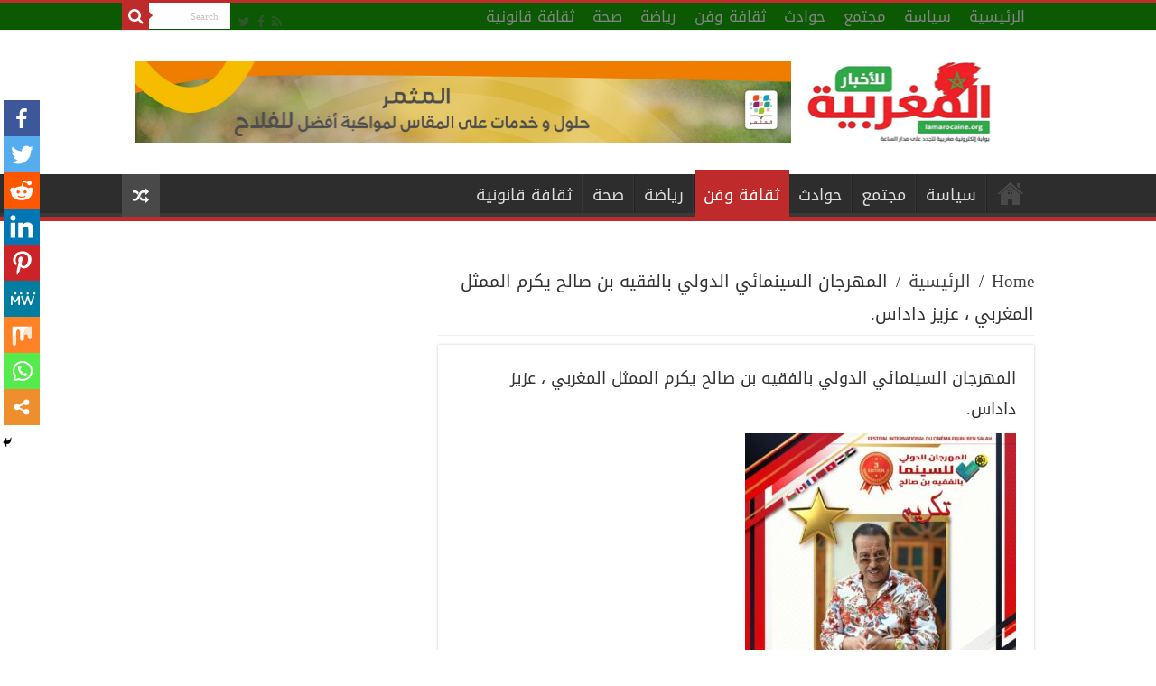

--- FILE ---
content_type: text/html; charset=UTF-8
request_url: https://lamarocaine.org/%D8%A7%D9%84%D9%85%D9%87%D8%B1%D8%AC%D8%A7%D9%86-%D8%A7%D9%84%D8%B3%D9%8A%D9%86%D9%85%D8%A7%D8%A6%D9%8A-%D8%A7%D9%84%D8%AF%D9%88%D9%84%D9%8A-%D8%A8%D8%A7%D9%84%D9%81%D9%82%D9%8A%D9%87-%D8%A8%D9%86/
body_size: 19821
content:
<!DOCTYPE html>
<html dir="rtl" lang="ary" prefix="og: http://ogp.me/ns#">
<head>
<meta charset="UTF-8" />
<link rel="profile" href="http://gmpg.org/xfn/11" />
<link rel="pingback" href="https://lamarocaine.org/xmlrpc.php" />
<title>المهرجان السينمائي الدولي بالفقيه بن صالح  يكرم  الممثل المغربي ، عزيز داداس. &#8211; المغربية للأخبار</title>
		<style type="text/css">
					.heateor_sss_button_instagram span.heateor_sss_svg,a.heateor_sss_instagram span.heateor_sss_svg{background:radial-gradient(circle at 30% 107%,#fdf497 0,#fdf497 5%,#fd5949 45%,#d6249f 60%,#285aeb 90%)}
											.heateor_sss_horizontal_sharing .heateor_sss_svg,.heateor_sss_standard_follow_icons_container .heateor_sss_svg{
							color: #fff;
						border-width: 0px;
			border-style: solid;
			border-color: transparent;
		}
					.heateor_sss_horizontal_sharing .heateorSssTCBackground{
				color:#666;
			}
					.heateor_sss_horizontal_sharing span.heateor_sss_svg:hover,.heateor_sss_standard_follow_icons_container span.heateor_sss_svg:hover{
						border-color: transparent;
		}
		.heateor_sss_vertical_sharing span.heateor_sss_svg,.heateor_sss_floating_follow_icons_container span.heateor_sss_svg{
							color: #fff;
						border-width: 0px;
			border-style: solid;
			border-color: transparent;
		}
				.heateor_sss_vertical_sharing .heateorSssTCBackground{
			color:#666;
		}
						.heateor_sss_vertical_sharing span.heateor_sss_svg:hover,.heateor_sss_floating_follow_icons_container span.heateor_sss_svg:hover{
						border-color: transparent;
		}
		@media screen and (max-width:783px) {.heateor_sss_vertical_sharing{display:none!important}}div.heateor_sss_mobile_footer{display:none;}@media screen and (max-width:783px){div.heateor_sss_bottom_sharing .heateorSssTCBackground{background-color:white}div.heateor_sss_bottom_sharing{width:100%!important;left:0!important;}div.heateor_sss_bottom_sharing a{width:11.111111111111% !important;}div.heateor_sss_bottom_sharing .heateor_sss_svg{width: 100% !important;}div.heateor_sss_bottom_sharing div.heateorSssTotalShareCount{font-size:1em!important;line-height:28px!important}div.heateor_sss_bottom_sharing div.heateorSssTotalShareText{font-size:.7em!important;line-height:0px!important}div.heateor_sss_mobile_footer{display:block;height:40px;}.heateor_sss_bottom_sharing{padding:0!important;display:block!important;width:auto!important;bottom:-2px!important;top: auto!important;}.heateor_sss_bottom_sharing .heateor_sss_square_count{line-height:inherit;}.heateor_sss_bottom_sharing .heateorSssSharingArrow{display:none;}.heateor_sss_bottom_sharing .heateorSssTCBackground{margin-right:1.1em!important}}		</style>
		<meta name='robots' content='max-image-preview:large' />
<link rel='dns-prefetch' href='//fonts.googleapis.com' />
<link rel="alternate" type="application/rss+xml" title="المغربية للأخبار &raquo; الخلاصة" href="https://lamarocaine.org/feed/" />
<link rel="alternate" type="application/rss+xml" title="المغربية للأخبار &raquo; خلاصة التعليقات" href="https://lamarocaine.org/comments/feed/" />
<link rel="alternate" type="application/rss+xml" title="المغربية للأخبار &raquo; المهرجان السينمائي الدولي بالفقيه بن صالح  يكرم  الممثل المغربي ، عزيز داداس. خلاصة التعليقات" href="https://lamarocaine.org/%d8%a7%d9%84%d9%85%d9%87%d8%b1%d8%ac%d8%a7%d9%86-%d8%a7%d9%84%d8%b3%d9%8a%d9%86%d9%85%d8%a7%d8%a6%d9%8a-%d8%a7%d9%84%d8%af%d9%88%d9%84%d9%8a-%d8%a8%d8%a7%d9%84%d9%81%d9%82%d9%8a%d9%87-%d8%a8%d9%86/feed/" />
<link rel="alternate" title="oEmbed (JSON)" type="application/json+oembed" href="https://lamarocaine.org/wp-json/oembed/1.0/embed?url=https%3A%2F%2Flamarocaine.org%2F%25d8%25a7%25d9%2584%25d9%2585%25d9%2587%25d8%25b1%25d8%25ac%25d8%25a7%25d9%2586-%25d8%25a7%25d9%2584%25d8%25b3%25d9%258a%25d9%2586%25d9%2585%25d8%25a7%25d8%25a6%25d9%258a-%25d8%25a7%25d9%2584%25d8%25af%25d9%2588%25d9%2584%25d9%258a-%25d8%25a8%25d8%25a7%25d9%2584%25d9%2581%25d9%2582%25d9%258a%25d9%2587-%25d8%25a8%25d9%2586%2F" />
<link rel="alternate" title="oEmbed (XML)" type="text/xml+oembed" href="https://lamarocaine.org/wp-json/oembed/1.0/embed?url=https%3A%2F%2Flamarocaine.org%2F%25d8%25a7%25d9%2584%25d9%2585%25d9%2587%25d8%25b1%25d8%25ac%25d8%25a7%25d9%2586-%25d8%25a7%25d9%2584%25d8%25b3%25d9%258a%25d9%2586%25d9%2585%25d8%25a7%25d8%25a6%25d9%258a-%25d8%25a7%25d9%2584%25d8%25af%25d9%2588%25d9%2584%25d9%258a-%25d8%25a8%25d8%25a7%25d9%2584%25d9%2581%25d9%2582%25d9%258a%25d9%2587-%25d8%25a8%25d9%2586%2F&#038;format=xml" />
<style id='wp-img-auto-sizes-contain-inline-css' type='text/css'>
img:is([sizes=auto i],[sizes^="auto," i]){contain-intrinsic-size:3000px 1500px}
/*# sourceURL=wp-img-auto-sizes-contain-inline-css */
</style>
<style id='wp-emoji-styles-inline-css' type='text/css'>

	img.wp-smiley, img.emoji {
		display: inline !important;
		border: none !important;
		box-shadow: none !important;
		height: 1em !important;
		width: 1em !important;
		margin: 0 0.07em !important;
		vertical-align: -0.1em !important;
		background: none !important;
		padding: 0 !important;
	}
/*# sourceURL=wp-emoji-styles-inline-css */
</style>
<style id='wp-block-library-inline-css' type='text/css'>
:root{--wp-block-synced-color:#7a00df;--wp-block-synced-color--rgb:122,0,223;--wp-bound-block-color:var(--wp-block-synced-color);--wp-editor-canvas-background:#ddd;--wp-admin-theme-color:#007cba;--wp-admin-theme-color--rgb:0,124,186;--wp-admin-theme-color-darker-10:#006ba1;--wp-admin-theme-color-darker-10--rgb:0,107,160.5;--wp-admin-theme-color-darker-20:#005a87;--wp-admin-theme-color-darker-20--rgb:0,90,135;--wp-admin-border-width-focus:2px}@media (min-resolution:192dpi){:root{--wp-admin-border-width-focus:1.5px}}.wp-element-button{cursor:pointer}:root .has-very-light-gray-background-color{background-color:#eee}:root .has-very-dark-gray-background-color{background-color:#313131}:root .has-very-light-gray-color{color:#eee}:root .has-very-dark-gray-color{color:#313131}:root .has-vivid-green-cyan-to-vivid-cyan-blue-gradient-background{background:linear-gradient(135deg,#00d084,#0693e3)}:root .has-purple-crush-gradient-background{background:linear-gradient(135deg,#34e2e4,#4721fb 50%,#ab1dfe)}:root .has-hazy-dawn-gradient-background{background:linear-gradient(135deg,#faaca8,#dad0ec)}:root .has-subdued-olive-gradient-background{background:linear-gradient(135deg,#fafae1,#67a671)}:root .has-atomic-cream-gradient-background{background:linear-gradient(135deg,#fdd79a,#004a59)}:root .has-nightshade-gradient-background{background:linear-gradient(135deg,#330968,#31cdcf)}:root .has-midnight-gradient-background{background:linear-gradient(135deg,#020381,#2874fc)}:root{--wp--preset--font-size--normal:16px;--wp--preset--font-size--huge:42px}.has-regular-font-size{font-size:1em}.has-larger-font-size{font-size:2.625em}.has-normal-font-size{font-size:var(--wp--preset--font-size--normal)}.has-huge-font-size{font-size:var(--wp--preset--font-size--huge)}.has-text-align-center{text-align:center}.has-text-align-left{text-align:left}.has-text-align-right{text-align:right}.has-fit-text{white-space:nowrap!important}#end-resizable-editor-section{display:none}.aligncenter{clear:both}.items-justified-left{justify-content:flex-start}.items-justified-center{justify-content:center}.items-justified-right{justify-content:flex-end}.items-justified-space-between{justify-content:space-between}.screen-reader-text{border:0;clip-path:inset(50%);height:1px;margin:-1px;overflow:hidden;padding:0;position:absolute;width:1px;word-wrap:normal!important}.screen-reader-text:focus{background-color:#ddd;clip-path:none;color:#444;display:block;font-size:1em;height:auto;left:5px;line-height:normal;padding:15px 23px 14px;text-decoration:none;top:5px;width:auto;z-index:100000}html :where(.has-border-color){border-style:solid}html :where([style*=border-top-color]){border-top-style:solid}html :where([style*=border-right-color]){border-right-style:solid}html :where([style*=border-bottom-color]){border-bottom-style:solid}html :where([style*=border-left-color]){border-left-style:solid}html :where([style*=border-width]){border-style:solid}html :where([style*=border-top-width]){border-top-style:solid}html :where([style*=border-right-width]){border-right-style:solid}html :where([style*=border-bottom-width]){border-bottom-style:solid}html :where([style*=border-left-width]){border-left-style:solid}html :where(img[class*=wp-image-]){height:auto;max-width:100%}:where(figure){margin:0 0 1em}html :where(.is-position-sticky){--wp-admin--admin-bar--position-offset:var(--wp-admin--admin-bar--height,0px)}@media screen and (max-width:600px){html :where(.is-position-sticky){--wp-admin--admin-bar--position-offset:0px}}

/*# sourceURL=wp-block-library-inline-css */
</style><style id='global-styles-inline-css' type='text/css'>
:root{--wp--preset--aspect-ratio--square: 1;--wp--preset--aspect-ratio--4-3: 4/3;--wp--preset--aspect-ratio--3-4: 3/4;--wp--preset--aspect-ratio--3-2: 3/2;--wp--preset--aspect-ratio--2-3: 2/3;--wp--preset--aspect-ratio--16-9: 16/9;--wp--preset--aspect-ratio--9-16: 9/16;--wp--preset--color--black: #000000;--wp--preset--color--cyan-bluish-gray: #abb8c3;--wp--preset--color--white: #ffffff;--wp--preset--color--pale-pink: #f78da7;--wp--preset--color--vivid-red: #cf2e2e;--wp--preset--color--luminous-vivid-orange: #ff6900;--wp--preset--color--luminous-vivid-amber: #fcb900;--wp--preset--color--light-green-cyan: #7bdcb5;--wp--preset--color--vivid-green-cyan: #00d084;--wp--preset--color--pale-cyan-blue: #8ed1fc;--wp--preset--color--vivid-cyan-blue: #0693e3;--wp--preset--color--vivid-purple: #9b51e0;--wp--preset--gradient--vivid-cyan-blue-to-vivid-purple: linear-gradient(135deg,rgb(6,147,227) 0%,rgb(155,81,224) 100%);--wp--preset--gradient--light-green-cyan-to-vivid-green-cyan: linear-gradient(135deg,rgb(122,220,180) 0%,rgb(0,208,130) 100%);--wp--preset--gradient--luminous-vivid-amber-to-luminous-vivid-orange: linear-gradient(135deg,rgb(252,185,0) 0%,rgb(255,105,0) 100%);--wp--preset--gradient--luminous-vivid-orange-to-vivid-red: linear-gradient(135deg,rgb(255,105,0) 0%,rgb(207,46,46) 100%);--wp--preset--gradient--very-light-gray-to-cyan-bluish-gray: linear-gradient(135deg,rgb(238,238,238) 0%,rgb(169,184,195) 100%);--wp--preset--gradient--cool-to-warm-spectrum: linear-gradient(135deg,rgb(74,234,220) 0%,rgb(151,120,209) 20%,rgb(207,42,186) 40%,rgb(238,44,130) 60%,rgb(251,105,98) 80%,rgb(254,248,76) 100%);--wp--preset--gradient--blush-light-purple: linear-gradient(135deg,rgb(255,206,236) 0%,rgb(152,150,240) 100%);--wp--preset--gradient--blush-bordeaux: linear-gradient(135deg,rgb(254,205,165) 0%,rgb(254,45,45) 50%,rgb(107,0,62) 100%);--wp--preset--gradient--luminous-dusk: linear-gradient(135deg,rgb(255,203,112) 0%,rgb(199,81,192) 50%,rgb(65,88,208) 100%);--wp--preset--gradient--pale-ocean: linear-gradient(135deg,rgb(255,245,203) 0%,rgb(182,227,212) 50%,rgb(51,167,181) 100%);--wp--preset--gradient--electric-grass: linear-gradient(135deg,rgb(202,248,128) 0%,rgb(113,206,126) 100%);--wp--preset--gradient--midnight: linear-gradient(135deg,rgb(2,3,129) 0%,rgb(40,116,252) 100%);--wp--preset--font-size--small: 13px;--wp--preset--font-size--medium: 20px;--wp--preset--font-size--large: 36px;--wp--preset--font-size--x-large: 42px;--wp--preset--spacing--20: 0.44rem;--wp--preset--spacing--30: 0.67rem;--wp--preset--spacing--40: 1rem;--wp--preset--spacing--50: 1.5rem;--wp--preset--spacing--60: 2.25rem;--wp--preset--spacing--70: 3.38rem;--wp--preset--spacing--80: 5.06rem;--wp--preset--shadow--natural: 6px 6px 9px rgba(0, 0, 0, 0.2);--wp--preset--shadow--deep: 12px 12px 50px rgba(0, 0, 0, 0.4);--wp--preset--shadow--sharp: 6px 6px 0px rgba(0, 0, 0, 0.2);--wp--preset--shadow--outlined: 6px 6px 0px -3px rgb(255, 255, 255), 6px 6px rgb(0, 0, 0);--wp--preset--shadow--crisp: 6px 6px 0px rgb(0, 0, 0);}:where(.is-layout-flex){gap: 0.5em;}:where(.is-layout-grid){gap: 0.5em;}body .is-layout-flex{display: flex;}.is-layout-flex{flex-wrap: wrap;align-items: center;}.is-layout-flex > :is(*, div){margin: 0;}body .is-layout-grid{display: grid;}.is-layout-grid > :is(*, div){margin: 0;}:where(.wp-block-columns.is-layout-flex){gap: 2em;}:where(.wp-block-columns.is-layout-grid){gap: 2em;}:where(.wp-block-post-template.is-layout-flex){gap: 1.25em;}:where(.wp-block-post-template.is-layout-grid){gap: 1.25em;}.has-black-color{color: var(--wp--preset--color--black) !important;}.has-cyan-bluish-gray-color{color: var(--wp--preset--color--cyan-bluish-gray) !important;}.has-white-color{color: var(--wp--preset--color--white) !important;}.has-pale-pink-color{color: var(--wp--preset--color--pale-pink) !important;}.has-vivid-red-color{color: var(--wp--preset--color--vivid-red) !important;}.has-luminous-vivid-orange-color{color: var(--wp--preset--color--luminous-vivid-orange) !important;}.has-luminous-vivid-amber-color{color: var(--wp--preset--color--luminous-vivid-amber) !important;}.has-light-green-cyan-color{color: var(--wp--preset--color--light-green-cyan) !important;}.has-vivid-green-cyan-color{color: var(--wp--preset--color--vivid-green-cyan) !important;}.has-pale-cyan-blue-color{color: var(--wp--preset--color--pale-cyan-blue) !important;}.has-vivid-cyan-blue-color{color: var(--wp--preset--color--vivid-cyan-blue) !important;}.has-vivid-purple-color{color: var(--wp--preset--color--vivid-purple) !important;}.has-black-background-color{background-color: var(--wp--preset--color--black) !important;}.has-cyan-bluish-gray-background-color{background-color: var(--wp--preset--color--cyan-bluish-gray) !important;}.has-white-background-color{background-color: var(--wp--preset--color--white) !important;}.has-pale-pink-background-color{background-color: var(--wp--preset--color--pale-pink) !important;}.has-vivid-red-background-color{background-color: var(--wp--preset--color--vivid-red) !important;}.has-luminous-vivid-orange-background-color{background-color: var(--wp--preset--color--luminous-vivid-orange) !important;}.has-luminous-vivid-amber-background-color{background-color: var(--wp--preset--color--luminous-vivid-amber) !important;}.has-light-green-cyan-background-color{background-color: var(--wp--preset--color--light-green-cyan) !important;}.has-vivid-green-cyan-background-color{background-color: var(--wp--preset--color--vivid-green-cyan) !important;}.has-pale-cyan-blue-background-color{background-color: var(--wp--preset--color--pale-cyan-blue) !important;}.has-vivid-cyan-blue-background-color{background-color: var(--wp--preset--color--vivid-cyan-blue) !important;}.has-vivid-purple-background-color{background-color: var(--wp--preset--color--vivid-purple) !important;}.has-black-border-color{border-color: var(--wp--preset--color--black) !important;}.has-cyan-bluish-gray-border-color{border-color: var(--wp--preset--color--cyan-bluish-gray) !important;}.has-white-border-color{border-color: var(--wp--preset--color--white) !important;}.has-pale-pink-border-color{border-color: var(--wp--preset--color--pale-pink) !important;}.has-vivid-red-border-color{border-color: var(--wp--preset--color--vivid-red) !important;}.has-luminous-vivid-orange-border-color{border-color: var(--wp--preset--color--luminous-vivid-orange) !important;}.has-luminous-vivid-amber-border-color{border-color: var(--wp--preset--color--luminous-vivid-amber) !important;}.has-light-green-cyan-border-color{border-color: var(--wp--preset--color--light-green-cyan) !important;}.has-vivid-green-cyan-border-color{border-color: var(--wp--preset--color--vivid-green-cyan) !important;}.has-pale-cyan-blue-border-color{border-color: var(--wp--preset--color--pale-cyan-blue) !important;}.has-vivid-cyan-blue-border-color{border-color: var(--wp--preset--color--vivid-cyan-blue) !important;}.has-vivid-purple-border-color{border-color: var(--wp--preset--color--vivid-purple) !important;}.has-vivid-cyan-blue-to-vivid-purple-gradient-background{background: var(--wp--preset--gradient--vivid-cyan-blue-to-vivid-purple) !important;}.has-light-green-cyan-to-vivid-green-cyan-gradient-background{background: var(--wp--preset--gradient--light-green-cyan-to-vivid-green-cyan) !important;}.has-luminous-vivid-amber-to-luminous-vivid-orange-gradient-background{background: var(--wp--preset--gradient--luminous-vivid-amber-to-luminous-vivid-orange) !important;}.has-luminous-vivid-orange-to-vivid-red-gradient-background{background: var(--wp--preset--gradient--luminous-vivid-orange-to-vivid-red) !important;}.has-very-light-gray-to-cyan-bluish-gray-gradient-background{background: var(--wp--preset--gradient--very-light-gray-to-cyan-bluish-gray) !important;}.has-cool-to-warm-spectrum-gradient-background{background: var(--wp--preset--gradient--cool-to-warm-spectrum) !important;}.has-blush-light-purple-gradient-background{background: var(--wp--preset--gradient--blush-light-purple) !important;}.has-blush-bordeaux-gradient-background{background: var(--wp--preset--gradient--blush-bordeaux) !important;}.has-luminous-dusk-gradient-background{background: var(--wp--preset--gradient--luminous-dusk) !important;}.has-pale-ocean-gradient-background{background: var(--wp--preset--gradient--pale-ocean) !important;}.has-electric-grass-gradient-background{background: var(--wp--preset--gradient--electric-grass) !important;}.has-midnight-gradient-background{background: var(--wp--preset--gradient--midnight) !important;}.has-small-font-size{font-size: var(--wp--preset--font-size--small) !important;}.has-medium-font-size{font-size: var(--wp--preset--font-size--medium) !important;}.has-large-font-size{font-size: var(--wp--preset--font-size--large) !important;}.has-x-large-font-size{font-size: var(--wp--preset--font-size--x-large) !important;}
/*# sourceURL=global-styles-inline-css */
</style>

<style id='classic-theme-styles-inline-css' type='text/css'>
/*! This file is auto-generated */
.wp-block-button__link{color:#fff;background-color:#32373c;border-radius:9999px;box-shadow:none;text-decoration:none;padding:calc(.667em + 2px) calc(1.333em + 2px);font-size:1.125em}.wp-block-file__button{background:#32373c;color:#fff;text-decoration:none}
/*# sourceURL=/wp-includes/css/classic-themes.min.css */
</style>
<link rel='stylesheet' id='taqyeem-buttons-style-css' href='https://lamarocaine.org/wp-content/plugins/taqyeem-buttons/assets/style.css' type='text/css' media='all' />
<link rel='stylesheet' id='taqyeem-style-css' href='https://lamarocaine.org/wp-content/plugins/taqyeem/style.css' type='text/css' media='all' />
<link rel='stylesheet' id='widgetopts-styles-css' href='https://lamarocaine.org/wp-content/plugins/widget-options/assets/css/widget-options.css' type='text/css' media='all' />
<link rel='stylesheet' id='tie-style-css' href='https://lamarocaine.org/wp-content/themes/sahifa/style.css' type='text/css' media='all' />
<link rel='stylesheet' id='tie-ilightbox-skin-css' href='https://lamarocaine.org/wp-content/themes/sahifa/css/ilightbox/light-skin/skin.css' type='text/css' media='all' />
<link rel='stylesheet' id='droidarabickufi-css' href='https://fonts.googleapis.com/earlyaccess/droidarabickufi' type='text/css' media='all' />
<link rel='stylesheet' id='heateor_sss_frontend_css-css' href='https://lamarocaine.org/wp-content/plugins/sassy-social-share/public/css/sassy-social-share-public.css' type='text/css' media='all' />
<script type="text/javascript" src="https://lamarocaine.org/wp-includes/js/jquery/jquery.min.js" id="jquery-core-js"></script>
<script type="text/javascript" src="https://lamarocaine.org/wp-includes/js/jquery/jquery-migrate.min.js" id="jquery-migrate-js"></script>
<script type="text/javascript" src="https://lamarocaine.org/wp-content/plugins/taqyeem/js/tie.js" id="taqyeem-main-js"></script>
<link rel="https://api.w.org/" href="https://lamarocaine.org/wp-json/" /><link rel="alternate" title="JSON" type="application/json" href="https://lamarocaine.org/wp-json/wp/v2/posts/4494" /><link rel="EditURI" type="application/rsd+xml" title="RSD" href="https://lamarocaine.org/xmlrpc.php?rsd" />
<link rel="stylesheet" href="https://lamarocaine.org/wp-content/themes/sahifa/rtl.css" type="text/css" media="screen" /><meta name="generator" content="WordPress 6.9" />
<link rel="canonical" href="https://lamarocaine.org/%d8%a7%d9%84%d9%85%d9%87%d8%b1%d8%ac%d8%a7%d9%86-%d8%a7%d9%84%d8%b3%d9%8a%d9%86%d9%85%d8%a7%d8%a6%d9%8a-%d8%a7%d9%84%d8%af%d9%88%d9%84%d9%8a-%d8%a8%d8%a7%d9%84%d9%81%d9%82%d9%8a%d9%87-%d8%a8%d9%86/" />
<link rel='shortlink' href='https://lamarocaine.org/?p=4494' />
<script type='text/javascript'>
/* <![CDATA[ */
var taqyeem = {"ajaxurl":"https://lamarocaine.org/wp-admin/admin-ajax.php" , "your_rating":"Your Rating:"};
/* ]]> */
</script>

<style type="text/css" media="screen">

</style>
<link rel="shortcut icon" href="https://lamarocaine.org/wp-content/themes/sahifa/favicon.ico" title="Favicon" />
<!--[if IE]>
<script type="text/javascript">jQuery(document).ready(function (){ jQuery(".menu-item").has("ul").children("a").attr("aria-haspopup", "true");});</script>
<![endif]-->
<!--[if lt IE 9]>
<script src="https://lamarocaine.org/wp-content/themes/sahifa/js/html5.js"></script>
<script src="https://lamarocaine.org/wp-content/themes/sahifa/js/selectivizr-min.js"></script>
<![endif]-->
<!--[if IE 9]>
<link rel="stylesheet" type="text/css" media="all" href="https://lamarocaine.org/wp-content/themes/sahifa/css/ie9.css" />
<![endif]-->
<!--[if IE 8]>
<link rel="stylesheet" type="text/css" media="all" href="https://lamarocaine.org/wp-content/themes/sahifa/css/ie8.css" />
<![endif]-->
<!--[if IE 7]>
<link rel="stylesheet" type="text/css" media="all" href="https://lamarocaine.org/wp-content/themes/sahifa/css/ie7.css" />
<![endif]-->


<meta name="viewport" content="width=device-width, initial-scale=1.0" />



<style type="text/css" media="screen">

body{
	font-family: 'droid arabic kufi';
	font-size : 19px;
}

.logo h1 a, .logo h2 a{
	font-family: 'droid arabic kufi';
	font-size : 18px;
}

.logo span{
	font-family: 'droid arabic kufi';
	font-size : 18px;
}

.top-nav, .top-nav ul li a {
	font-family: 'droid arabic kufi';
	font-size : 17px;
}

#main-nav, #main-nav ul li a{
	font-family: 'droid arabic kufi';
	font-size : 18px;
}

.breaking-news span.breaking-news-title{
	font-family: 'droid arabic kufi';
	font-size : 16px;
}

.page-title{
	font-family: 'droid arabic kufi';
	font-size : 18px;
}

.post-title{
	font-family: 'droid arabic kufi';
	font-size : 18px;
}

h2.post-box-title, h2.post-box-title a{
	font-family: 'droid arabic kufi';
	font-size : 18px;
}

h3.post-box-title, h3.post-box-title a{
	font-family: 'droid arabic kufi';
	font-size : 18px;
}

p.post-meta, p.post-meta a{
	font-family: 'droid arabic kufi';
	font-size : 18px;
}

body.single .entry, body.page .entry{
	font-family: 'droid arabic kufi';
	font-size : 14px;
}

blockquote p{
	font-family: 'droid arabic kufi';
	font-size : 18px;
}

.widget-top h4, .widget-top h4 a{
	font-family: 'droid arabic kufi';
	font-size : 18px;
}

.footer-widget-top h4, .footer-widget-top h4 a{
	font-family: 'droid arabic kufi';
	font-size : 18px;
}

#featured-posts .featured-title h2 a{
	font-family: 'droid arabic kufi';
	font-size : 18px;
}

.ei-title h2, .slider-caption h2 a, .content .slider-caption h2 a, .slider-caption h2, .content .slider-caption h2, .content .ei-title h2{
	font-family: 'droid arabic kufi';
	font-size : 18px;
}

.cat-box-title h2, .cat-box-title h2 a, .block-head h3, #respond h3, #comments-title, h2.review-box-header, .woocommerce-tabs .entry-content h2, .woocommerce .related.products h2, .entry .woocommerce h2, .woocommerce-billing-fields h3, .woocommerce-shipping-fields h3, #order_review_heading, #bbpress-forums fieldset.bbp-form legend, #buddypress .item-body h4, #buddypress #item-body h4{
	font-family: 'droid arabic kufi';
	font-size : 18px;
}

::-webkit-scrollbar {
	width: 8px;
	height:8px;
}

#main-nav,
.cat-box-content,
#sidebar .widget-container,
.post-listing,
#commentform {
	border-bottom-color: #bf2a2a;
}

.search-block .search-button,
#topcontrol,
#main-nav ul li.current-menu-item a,
#main-nav ul li.current-menu-item a:hover,
#main-nav ul li.current_page_parent a,
#main-nav ul li.current_page_parent a:hover,
#main-nav ul li.current-menu-parent a,
#main-nav ul li.current-menu-parent a:hover,
#main-nav ul li.current-page-ancestor a,
#main-nav ul li.current-page-ancestor a:hover,
.pagination span.current,
.share-post span.share-text,
.flex-control-paging li a.flex-active,
.ei-slider-thumbs li.ei-slider-element,
.review-percentage .review-item span span,
.review-final-score,
.button,
a.button,
a.more-link,
#main-content input[type="submit"],
.form-submit #submit,
#login-form .login-button,
.widget-feedburner .feedburner-subscribe,
input[type="submit"],
#buddypress button,
#buddypress a.button,
#buddypress input[type=submit],
#buddypress input[type=reset],
#buddypress ul.button-nav li a,
#buddypress div.generic-button a,
#buddypress .comment-reply-link,
#buddypress div.item-list-tabs ul li a span,
#buddypress div.item-list-tabs ul li.selected a,
#buddypress div.item-list-tabs ul li.current a,
#buddypress #members-directory-form div.item-list-tabs ul li.selected span,
#members-list-options a.selected,
#groups-list-options a.selected,
body.dark-skin #buddypress div.item-list-tabs ul li a span,
body.dark-skin #buddypress div.item-list-tabs ul li.selected a,
body.dark-skin #buddypress div.item-list-tabs ul li.current a,
body.dark-skin #members-list-options a.selected,
body.dark-skin #groups-list-options a.selected,
.search-block-large .search-button,
#featured-posts .flex-next:hover,
#featured-posts .flex-prev:hover,
a.tie-cart span.shooping-count,
.woocommerce span.onsale,
.woocommerce-page span.onsale ,
.woocommerce .widget_price_filter .ui-slider .ui-slider-handle,
.woocommerce-page .widget_price_filter .ui-slider .ui-slider-handle,
#check-also-close,
a.post-slideshow-next,
a.post-slideshow-prev,
.widget_price_filter .ui-slider .ui-slider-handle,
.quantity .minus:hover,
.quantity .plus:hover,
.mejs-container .mejs-controls .mejs-time-rail .mejs-time-current,
#reading-position-indicator  {
	background-color:#bf2a2a;
}

::-webkit-scrollbar-thumb{
	background-color:#bf2a2a !important;
}

#theme-footer,
#theme-header,
.top-nav ul li.current-menu-item:before,
#main-nav .menu-sub-content ,
#main-nav ul ul,
#check-also-box {
	border-top-color: #bf2a2a;
}

.search-block:after {
	border-right-color:#bf2a2a;
}

body.rtl .search-block:after {
	border-left-color:#bf2a2a;
}

#main-nav ul > li.menu-item-has-children:hover > a:after,
#main-nav ul > li.mega-menu:hover > a:after {
	border-color:transparent transparent #bf2a2a;
}

.widget.timeline-posts li a:hover,
.widget.timeline-posts li a:hover span.tie-date {
	color: #bf2a2a;
}

.widget.timeline-posts li a:hover span.tie-date:before {
	background: #bf2a2a;
	border-color: #bf2a2a;
}

#order_review,
#order_review_heading {
	border-color: #bf2a2a;
}


.background-cover{
	background-color:#ffffff !important;
	background-image : url('') !important;
	filter: progid:DXImageTransform.Microsoft.AlphaImageLoader(src='',sizingMethod='scale') !important;
	-ms-filter: "progid:DXImageTransform.Microsoft.AlphaImageLoader(src='',sizingMethod='scale')" !important;
}
	
a {
	text-decoration: none;
}
		
.top-nav, .top-nav ul ul {
	background-color:#0b5903 !important; 
				}


.breaking-news span.breaking-news-title {background: #287827;}

</style>

		<script type="text/javascript">
			/* <![CDATA[ */
				var sf_position = '0';
				var sf_templates = "<a href=\"{search_url_escaped}\">View All Results<\/a>";
				var sf_input = '.search-live';
				jQuery(document).ready(function(){
					jQuery(sf_input).ajaxyLiveSearch({"expand":false,"searchUrl":"https:\/\/lamarocaine.org\/?s=%s","text":"Search","delay":500,"iwidth":180,"width":315,"ajaxUrl":"https:\/\/lamarocaine.org\/wp-admin\/admin-ajax.php","rtl":0});
					jQuery(".live-search_ajaxy-selective-input").keyup(function() {
						var width = jQuery(this).val().length * 8;
						if(width < 50) {
							width = 50;
						}
						jQuery(this).width(width);
					});
					jQuery(".live-search_ajaxy-selective-search").click(function() {
						jQuery(this).find(".live-search_ajaxy-selective-input").focus();
					});
					jQuery(".live-search_ajaxy-selective-close").click(function() {
						jQuery(this).parent().remove();
					});
				});
			/* ]]> */
		</script>
		<link rel="icon" href="https://lamarocaine.org/wp-content/uploads/2024/10/cropped-IMG_20241003_172952-1-32x32.jpg" sizes="32x32" />
<link rel="icon" href="https://lamarocaine.org/wp-content/uploads/2024/10/cropped-IMG_20241003_172952-1-192x192.jpg" sizes="192x192" />
<link rel="apple-touch-icon" href="https://lamarocaine.org/wp-content/uploads/2024/10/cropped-IMG_20241003_172952-1-180x180.jpg" />
<meta name="msapplication-TileImage" content="https://lamarocaine.org/wp-content/uploads/2024/10/cropped-IMG_20241003_172952-1-270x270.jpg" />
</head>
<body id="top" class="rtl wp-singular post-template-default single single-post postid-4494 single-format-standard wp-custom-logo wp-theme-sahifa lazy-enabled">

<div class="wrapper-outer">

	<div class="background-cover"></div>

	<aside id="slide-out">

			<div class="search-mobile">
			<form method="get" id="searchform-mobile" action="https://lamarocaine.org/">
				<button class="search-button" type="submit" value="Search"><i class="fa fa-search"></i></button>
				<input type="text" id="s-mobile" name="s" title="Search" value="Search" onFocus="if (this.value == 'Search') {this.value = '';}" onBlur="if (this.value == '') {this.value = 'Search';}"  />
			</form>
		</div><!-- .search-mobile /-->
	
			<div class="social-icons">
		<a class="ttip-none" title="Rss" href="https://lamarocaine.org/feed/" target="_blank"><i class="fa fa-rss"></i></a><a class="ttip-none" title="Facebook" href="https://www.facebook.com/" target="_blank"><i class="fa fa-facebook"></i></a><a class="ttip-none" title="Twitter" href="https://twitter.com" target="_blank"><i class="fa fa-twitter"></i></a>
			</div>

	
		<div id="mobile-menu" ></div>
	</aside><!-- #slide-out /-->

		<div id="wrapper" class="wide-layout">
		<div class="inner-wrapper">

		<header id="theme-header" class="theme-header">
						<div id="top-nav" class="top-nav">
				<div class="container">

			
				<div class="top-menu"><ul id="menu-main-menu" class="menu"><li id="menu-item-8217" class="menu-item menu-item-type-custom menu-item-object-custom menu-item-home menu-item-8217"><a href="https://lamarocaine.org">الرئيسية</a></li>
<li id="menu-item-1395" class="menu-item menu-item-type-taxonomy menu-item-object-category menu-item-1395"><a href="https://lamarocaine.org/category/%d8%b3%d9%8a%d8%a7%d8%b3%d8%a9/">سياسة</a></li>
<li id="menu-item-1390" class="menu-item menu-item-type-taxonomy menu-item-object-category menu-item-1390"><a href="https://lamarocaine.org/category/%d9%85%d8%ac%d8%aa%d9%85%d8%b9/">مجتمع</a></li>
<li id="menu-item-1394" class="menu-item menu-item-type-taxonomy menu-item-object-category menu-item-1394"><a href="https://lamarocaine.org/category/%d8%ad%d9%88%d8%a7%d8%af%d8%ab/">حوادث</a></li>
<li id="menu-item-1391" class="menu-item menu-item-type-taxonomy menu-item-object-category current-post-ancestor current-menu-parent current-post-parent menu-item-1391"><a href="https://lamarocaine.org/category/%d8%ab%d9%82%d8%a7%d9%81%d8%a9-%d9%88%d9%81%d9%86/">ثقافة وفن</a></li>
<li id="menu-item-1392" class="menu-item menu-item-type-taxonomy menu-item-object-category menu-item-1392"><a href="https://lamarocaine.org/category/%d8%b1%d9%8a%d8%a7%d8%b6%d8%a9/">رياضة</a></li>
<li id="menu-item-1393" class="menu-item menu-item-type-taxonomy menu-item-object-category menu-item-1393"><a href="https://lamarocaine.org/category/%d8%b5%d8%ad%d8%a9/">صحة</a></li>
<li id="menu-item-1389" class="menu-item menu-item-type-taxonomy menu-item-object-category menu-item-1389"><a href="https://lamarocaine.org/category/%d8%ab%d9%82%d8%a7%d9%81%d8%a9-%d9%82%d8%a7%d9%86%d9%88%d9%86%d9%8a%d8%a9/">ثقافة قانونية</a></li>
</ul></div>
						<div class="search-block">
						<form method="get" id="searchform-header" action="https://lamarocaine.org/">
							<button class="search-button" type="submit" value="Search"><i class="fa fa-search"></i></button>
							<input class="search-live" type="text" id="s-header" name="s" title="Search" value="Search" onFocus="if (this.value == 'Search') {this.value = '';}" onBlur="if (this.value == '') {this.value = 'Search';}"  />
						</form>
					</div><!-- .search-block /-->
			<div class="social-icons">
		<a class="ttip-none" title="Rss" href="https://lamarocaine.org/feed/" target="_blank"><i class="fa fa-rss"></i></a><a class="ttip-none" title="Facebook" href="https://www.facebook.com/" target="_blank"><i class="fa fa-facebook"></i></a><a class="ttip-none" title="Twitter" href="https://twitter.com" target="_blank"><i class="fa fa-twitter"></i></a>
			</div>

	
	
				</div><!-- .container /-->
			</div><!-- .top-menu /-->
			
		<div class="header-content">

					<a id="slide-out-open" class="slide-out-open" href="#"><span></span></a>
		
<table  border="0" cellspacing="0" cellpadding="0">
  <tr>
    <td><div class="logo" style=" margin-top:15px; margin-bottom:15px;">
			<h2>								<a title="المغربية للأخبار" href="https://lamarocaine.org/">
					<img src="https://lamarocaine.org/wp-content/uploads/2023/09/lamarocaine.png" alt="المغربية للأخبار"  /><strong>المغربية للأخبار المغربية للأخبار</strong>
				</a>
			</h2>			</div></td>
    <td><img align="top" src="https://lamarocaine.org/wp-content/uploads/2024/04/ocp-1.jpg" height="42"></td>
  </tr>
</table>

			<!-- .logo /-->
            			<div class="clear"></div>
		</div>
													<nav id="main-nav" class="fixed-enabled">
				<div class="container">

				
					<div class="main-menu"><ul id="menu-main-menu-1" class="menu"><li class="menu-item menu-item-type-custom menu-item-object-custom menu-item-home menu-item-8217"><a href="https://lamarocaine.org">الرئيسية</a></li>
<li class="menu-item menu-item-type-taxonomy menu-item-object-category menu-item-1395"><a href="https://lamarocaine.org/category/%d8%b3%d9%8a%d8%a7%d8%b3%d8%a9/">سياسة</a></li>
<li class="menu-item menu-item-type-taxonomy menu-item-object-category menu-item-1390"><a href="https://lamarocaine.org/category/%d9%85%d8%ac%d8%aa%d9%85%d8%b9/">مجتمع</a></li>
<li class="menu-item menu-item-type-taxonomy menu-item-object-category menu-item-1394"><a href="https://lamarocaine.org/category/%d8%ad%d9%88%d8%a7%d8%af%d8%ab/">حوادث</a></li>
<li class="menu-item menu-item-type-taxonomy menu-item-object-category current-post-ancestor current-menu-parent current-post-parent menu-item-1391"><a href="https://lamarocaine.org/category/%d8%ab%d9%82%d8%a7%d9%81%d8%a9-%d9%88%d9%81%d9%86/">ثقافة وفن</a></li>
<li class="menu-item menu-item-type-taxonomy menu-item-object-category menu-item-1392"><a href="https://lamarocaine.org/category/%d8%b1%d9%8a%d8%a7%d8%b6%d8%a9/">رياضة</a></li>
<li class="menu-item menu-item-type-taxonomy menu-item-object-category menu-item-1393"><a href="https://lamarocaine.org/category/%d8%b5%d8%ad%d8%a9/">صحة</a></li>
<li class="menu-item menu-item-type-taxonomy menu-item-object-category menu-item-1389"><a href="https://lamarocaine.org/category/%d8%ab%d9%82%d8%a7%d9%81%d8%a9-%d9%82%d8%a7%d9%86%d9%88%d9%86%d9%8a%d8%a9/">ثقافة قانونية</a></li>
</ul></div>										<a href="https://lamarocaine.org/?tierand=1" class="random-article ttip" title="Random Article"><i class="fa fa-random"></i></a>
					
					
				</div>
			</nav><!-- .main-nav /-->
					</header><!-- #header /-->

	
	

	<div id="main-content" class="container sidebar-left">

	
	
	
	
	
	<div class="content">

		
		<div xmlns:v="http://rdf.data-vocabulary.org/#"  id="crumbs"><span typeof="v:Breadcrumb"><a rel="v:url" property="v:title" class="crumbs-home" href="https://lamarocaine.org">Home</a></span> <span class="delimiter">/</span> <span typeof="v:Breadcrumb"><a rel="v:url" property="v:title" href="https://lamarocaine.org/category/%d8%a7%d9%84%d8%b1%d8%a6%d9%8a%d8%b3%d9%8a%d8%a9/">الرئيسية</a></span> <span class="delimiter">/</span> <span class="current">المهرجان السينمائي الدولي بالفقيه بن صالح  يكرم  الممثل المغربي ، عزيز داداس.</span></div>
		

		
		<article class="post-listing post-4494 post type-post status-publish format-standard has-post-thumbnail  category-54 category-5" id="the-post">
			
			<div class="post-inner">

							<h1 class="name post-title entry-title"><span itemprop="name">المهرجان السينمائي الدولي بالفقيه بن صالح  يكرم  الممثل المغربي ، عزيز داداس.</span></h1>

							
				<div class="entry">
					
					
					<p><img fetchpriority="high" decoding="async" class="alignnone size-medium wp-image-4495" src="https://lamarocaine.org/wp-content/uploads/2022/07/IMG-20220720-WA0027-300x300.jpg" alt="" width="300" height="300" srcset="https://lamarocaine.org/wp-content/uploads/2022/07/IMG-20220720-WA0027-300x300.jpg 300w, https://lamarocaine.org/wp-content/uploads/2022/07/IMG-20220720-WA0027-1024x1024.jpg 1024w, https://lamarocaine.org/wp-content/uploads/2022/07/IMG-20220720-WA0027-150x150.jpg 150w, https://lamarocaine.org/wp-content/uploads/2022/07/IMG-20220720-WA0027-768x768.jpg 768w, https://lamarocaine.org/wp-content/uploads/2022/07/IMG-20220720-WA0027.jpg 1280w" sizes="(max-width: 300px) 100vw, 300px" /><br />
إدريس سحنون<br />
كشفت إدارة المهرجان الدولي للسينما بمدينة الفقيه بن صالح عن تكريم الممثل عزيز داداس في افتتاحية الدورة الثالثة التي تنظمها جمعية ملتقى الطفولة والشباب فرع الفقيه بن صالح من 23 إلى 27 يوليوز الجاري ، بالمركب الثقافي بالفقيه بن صالح تحت شعار&#8221; السينما إبداع مستمر&#8221;<br />
وستتميز لحظة الاحتفاء بهذا النجم المتألق في الساحة الفنية بتقديم شهادات وعبارات الثناء في حقه وببث شريط يختزل مساره الفني الحافل بالإنجازات السينمائية والتفزيونية &#8230;<br />
وداداس ” ابن سباتة “ بالدار البيضاء وبها ترعرع على حب السينما وتتبع نجومها العربية. بدأ مشواره الفني مع فرقة ” كوميديا “ و تدرب معها لفترة طويلة بدار الشباب ” قرية الجماعة ” بالدارالبيضاء. راكم هذا الفنان تجارب سينمائية وتلفزيونية وتألق في الأدوار الدرامية والكوميدية . ومن بين الأعمال التي شارك فيها:<br />
 لعب مع الذئاب (2004)<br />
 زوج للكراء (2008)<br />
 رياض الزيتون<br />
 الخطاف (2010)<br />
 الطريق إلى كابول (2012)<br />
 الزيرو (2012)<br />
 المسيرة الخضراء (2016)<br />
 دالاس (فيلم) (2016)<br />
_ لحنش (2017)<br />
 صرخة من عالم أخر (فيلم) (2018).</p>
<div class='heateorSssClear'></div><div style="float:right" class='heateor_sss_sharing_container heateor_sss_horizontal_sharing' data-heateor-sss-href='https://lamarocaine.org/%d8%a7%d9%84%d9%85%d9%87%d8%b1%d8%ac%d8%a7%d9%86-%d8%a7%d9%84%d8%b3%d9%8a%d9%86%d9%85%d8%a7%d8%a6%d9%8a-%d8%a7%d9%84%d8%af%d9%88%d9%84%d9%8a-%d8%a8%d8%a7%d9%84%d9%81%d9%82%d9%8a%d9%87-%d8%a8%d9%86/'><div class='heateor_sss_sharing_title' style="font-weight:bold" ></div><div class="heateor_sss_sharing_ul"><a class="heateor_sss_facebook" href="https://www.facebook.com/sharer/sharer.php?u=https%3A%2F%2Flamarocaine.org%2F%25d8%25a7%25d9%2584%25d9%2585%25d9%2587%25d8%25b1%25d8%25ac%25d8%25a7%25d9%2586-%25d8%25a7%25d9%2584%25d8%25b3%25d9%258a%25d9%2586%25d9%2585%25d8%25a7%25d8%25a6%25d9%258a-%25d8%25a7%25d9%2584%25d8%25af%25d9%2588%25d9%2584%25d9%258a-%25d8%25a8%25d8%25a7%25d9%2584%25d9%2581%25d9%2582%25d9%258a%25d9%2587-%25d8%25a8%25d9%2586%2F" title="Facebook" rel="nofollow noopener" target="_blank" style="font-size:32px!important;box-shadow:none;display:inline-block;vertical-align:middle"><span class="heateor_sss_svg" style="background-color:#3c589a;width:35px;height:35px;border-radius:999px;display:inline-block;opacity:1;float:left;font-size:32px;box-shadow:none;display:inline-block;font-size:16px;padding:0 4px;vertical-align:middle;background-repeat:repeat;overflow:hidden;padding:0;cursor:pointer;box-sizing:content-box"><svg style="display:block;border-radius:999px;" focusable="false" aria-hidden="true" xmlns="http://www.w3.org/2000/svg" width="100%" height="100%" viewBox="-5 -5 42 42"><path d="M17.78 27.5V17.008h3.522l.527-4.09h-4.05v-2.61c0-1.182.33-1.99 2.023-1.99h2.166V4.66c-.375-.05-1.66-.16-3.155-.16-3.123 0-5.26 1.905-5.26 5.405v3.016h-3.53v4.09h3.53V27.5h4.223z" fill="#fff"></path></svg></span></a><a class="heateor_sss_button_twitter" href="http://twitter.com/intent/tweet?text=%D8%A7%D9%84%D9%85%D9%87%D8%B1%D8%AC%D8%A7%D9%86%20%D8%A7%D9%84%D8%B3%D9%8A%D9%86%D9%85%D8%A7%D8%A6%D9%8A%20%D8%A7%D9%84%D8%AF%D9%88%D9%84%D9%8A%20%D8%A8%D8%A7%D9%84%D9%81%D9%82%D9%8A%D9%87%20%D8%A8%D9%86%20%D8%B5%D8%A7%D9%84%D8%AD%20%20%D9%8A%D9%83%D8%B1%D9%85%20%20%D8%A7%D9%84%D9%85%D9%85%D8%AB%D9%84%20%D8%A7%D9%84%D9%85%D8%BA%D8%B1%D8%A8%D9%8A%20%D8%8C%20%D8%B9%D8%B2%D9%8A%D8%B2%20%D8%AF%D8%A7%D8%AF%D8%A7%D8%B3.&url=https%3A%2F%2Flamarocaine.org%2F%25d8%25a7%25d9%2584%25d9%2585%25d9%2587%25d8%25b1%25d8%25ac%25d8%25a7%25d9%2586-%25d8%25a7%25d9%2584%25d8%25b3%25d9%258a%25d9%2586%25d9%2585%25d8%25a7%25d8%25a6%25d9%258a-%25d8%25a7%25d9%2584%25d8%25af%25d9%2588%25d9%2584%25d9%258a-%25d8%25a8%25d8%25a7%25d9%2584%25d9%2581%25d9%2582%25d9%258a%25d9%2587-%25d8%25a8%25d9%2586%2F" title="Twitter" rel="nofollow noopener" target="_blank" style="font-size:32px!important;box-shadow:none;display:inline-block;vertical-align:middle"><span class="heateor_sss_svg heateor_sss_s__default heateor_sss_s_twitter" style="background-color:#55acee;width:35px;height:35px;border-radius:999px;display:inline-block;opacity:1;float:left;font-size:32px;box-shadow:none;display:inline-block;font-size:16px;padding:0 4px;vertical-align:middle;background-repeat:repeat;overflow:hidden;padding:0;cursor:pointer;box-sizing:content-box"><svg style="display:block;border-radius:999px;" focusable="false" aria-hidden="true" xmlns="http://www.w3.org/2000/svg" width="100%" height="100%" viewBox="-4 -4 39 39"><path d="M28 8.557a9.913 9.913 0 0 1-2.828.775 4.93 4.93 0 0 0 2.166-2.725 9.738 9.738 0 0 1-3.13 1.194 4.92 4.92 0 0 0-3.593-1.55 4.924 4.924 0 0 0-4.794 6.049c-4.09-.21-7.72-2.17-10.15-5.15a4.942 4.942 0 0 0-.665 2.477c0 1.71.87 3.214 2.19 4.1a4.968 4.968 0 0 1-2.23-.616v.06c0 2.39 1.7 4.38 3.952 4.83-.414.115-.85.174-1.297.174-.318 0-.626-.03-.928-.086a4.935 4.935 0 0 0 4.6 3.42 9.893 9.893 0 0 1-6.114 2.107c-.398 0-.79-.023-1.175-.068a13.953 13.953 0 0 0 7.55 2.213c9.056 0 14.01-7.507 14.01-14.013 0-.213-.005-.426-.015-.637.96-.695 1.795-1.56 2.455-2.55z" fill="#fff"></path></svg></span></a><a class="heateor_sss_button_linkedin" href="http://www.linkedin.com/shareArticle?mini=true&url=https%3A%2F%2Flamarocaine.org%2F%25d8%25a7%25d9%2584%25d9%2585%25d9%2587%25d8%25b1%25d8%25ac%25d8%25a7%25d9%2586-%25d8%25a7%25d9%2584%25d8%25b3%25d9%258a%25d9%2586%25d9%2585%25d8%25a7%25d8%25a6%25d9%258a-%25d8%25a7%25d9%2584%25d8%25af%25d9%2588%25d9%2584%25d9%258a-%25d8%25a8%25d8%25a7%25d9%2584%25d9%2581%25d9%2582%25d9%258a%25d9%2587-%25d8%25a8%25d9%2586%2F&title=%D8%A7%D9%84%D9%85%D9%87%D8%B1%D8%AC%D8%A7%D9%86%20%D8%A7%D9%84%D8%B3%D9%8A%D9%86%D9%85%D8%A7%D8%A6%D9%8A%20%D8%A7%D9%84%D8%AF%D9%88%D9%84%D9%8A%20%D8%A8%D8%A7%D9%84%D9%81%D9%82%D9%8A%D9%87%20%D8%A8%D9%86%20%D8%B5%D8%A7%D9%84%D8%AD%20%20%D9%8A%D9%83%D8%B1%D9%85%20%20%D8%A7%D9%84%D9%85%D9%85%D8%AB%D9%84%20%D8%A7%D9%84%D9%85%D8%BA%D8%B1%D8%A8%D9%8A%20%D8%8C%20%D8%B9%D8%B2%D9%8A%D8%B2%20%D8%AF%D8%A7%D8%AF%D8%A7%D8%B3." title="LinkedIn" rel="nofollow noopener" target="_blank" style="font-size:32px!important;box-shadow:none;display:inline-block;vertical-align:middle"><span class="heateor_sss_svg heateor_sss_s__default heateor_sss_s_linkedin" style="background-color:#0077b5;width:35px;height:35px;border-radius:999px;display:inline-block;opacity:1;float:left;font-size:32px;box-shadow:none;display:inline-block;font-size:16px;padding:0 4px;vertical-align:middle;background-repeat:repeat;overflow:hidden;padding:0;cursor:pointer;box-sizing:content-box"><svg style="display:block;border-radius:999px;" focusable="false" aria-hidden="true" xmlns="http://www.w3.org/2000/svg" width="100%" height="100%" viewBox="0 0 32 32"><path d="M6.227 12.61h4.19v13.48h-4.19V12.61zm2.095-6.7a2.43 2.43 0 0 1 0 4.86c-1.344 0-2.428-1.09-2.428-2.43s1.084-2.43 2.428-2.43m4.72 6.7h4.02v1.84h.058c.56-1.058 1.927-2.176 3.965-2.176 4.238 0 5.02 2.792 5.02 6.42v7.395h-4.183v-6.56c0-1.564-.03-3.574-2.178-3.574-2.18 0-2.514 1.7-2.514 3.46v6.668h-4.187V12.61z" fill="#fff"></path></svg></span></a><a class="heateor_sss_button_pinterest" onclick="javascript:void( (function() {var e=document.createElement('script' );e.setAttribute('type','text/javascript' );e.setAttribute('charset','UTF-8' );e.setAttribute('src','//assets.pinterest.com/js/pinmarklet.js?r='+Math.random()*99999999);document.body.appendChild(e)})());" title="Pinterest" rel="nofollow noopener" style="font-size:32px!important;box-shadow:none;display:inline-block;vertical-align:middle"><span class="heateor_sss_svg heateor_sss_s__default heateor_sss_s_pinterest" style="background-color:#cc2329;width:35px;height:35px;border-radius:999px;display:inline-block;opacity:1;float:left;font-size:32px;box-shadow:none;display:inline-block;font-size:16px;padding:0 4px;vertical-align:middle;background-repeat:repeat;overflow:hidden;padding:0;cursor:pointer;box-sizing:content-box"><svg style="display:block;border-radius:999px;" focusable="false" aria-hidden="true" xmlns="http://www.w3.org/2000/svg" width="100%" height="100%" viewBox="-2 -2 35 35"><path fill="#fff" d="M16.539 4.5c-6.277 0-9.442 4.5-9.442 8.253 0 2.272.86 4.293 2.705 5.046.303.125.574.005.662-.33.061-.231.205-.816.27-1.06.088-.331.053-.447-.191-.736-.532-.627-.873-1.439-.873-2.591 0-3.338 2.498-6.327 6.505-6.327 3.548 0 5.497 2.168 5.497 5.062 0 3.81-1.686 7.025-4.188 7.025-1.382 0-2.416-1.142-2.085-2.545.397-1.674 1.166-3.48 1.166-4.689 0-1.081-.581-1.983-1.782-1.983-1.413 0-2.548 1.462-2.548 3.419 0 1.247.421 2.091.421 2.091l-1.699 7.199c-.505 2.137-.076 4.755-.039 5.019.021.158.223.196.314.077.13-.17 1.813-2.247 2.384-4.324.162-.587.929-3.631.929-3.631.46.876 1.801 1.646 3.227 1.646 4.247 0 7.128-3.871 7.128-9.053.003-3.918-3.317-7.568-8.361-7.568z"/></svg></span></a><a class="heateor_sss_whatsapp" href="https://api.whatsapp.com/send?text=%D8%A7%D9%84%D9%85%D9%87%D8%B1%D8%AC%D8%A7%D9%86%20%D8%A7%D9%84%D8%B3%D9%8A%D9%86%D9%85%D8%A7%D8%A6%D9%8A%20%D8%A7%D9%84%D8%AF%D9%88%D9%84%D9%8A%20%D8%A8%D8%A7%D9%84%D9%81%D9%82%D9%8A%D9%87%20%D8%A8%D9%86%20%D8%B5%D8%A7%D9%84%D8%AD%20%20%D9%8A%D9%83%D8%B1%D9%85%20%20%D8%A7%D9%84%D9%85%D9%85%D8%AB%D9%84%20%D8%A7%D9%84%D9%85%D8%BA%D8%B1%D8%A8%D9%8A%20%D8%8C%20%D8%B9%D8%B2%D9%8A%D8%B2%20%D8%AF%D8%A7%D8%AF%D8%A7%D8%B3. https%3A%2F%2Flamarocaine.org%2F%25d8%25a7%25d9%2584%25d9%2585%25d9%2587%25d8%25b1%25d8%25ac%25d8%25a7%25d9%2586-%25d8%25a7%25d9%2584%25d8%25b3%25d9%258a%25d9%2586%25d9%2585%25d8%25a7%25d8%25a6%25d9%258a-%25d8%25a7%25d9%2584%25d8%25af%25d9%2588%25d9%2584%25d9%258a-%25d8%25a8%25d8%25a7%25d9%2584%25d9%2581%25d9%2582%25d9%258a%25d9%2587-%25d8%25a8%25d9%2586%2F" title="Whatsapp" rel="nofollow noopener" target="_blank" style="font-size:32px!important;box-shadow:none;display:inline-block;vertical-align:middle"><span class="heateor_sss_svg" style="background-color:#55eb4c;width:35px;height:35px;border-radius:999px;display:inline-block;opacity:1;float:left;font-size:32px;box-shadow:none;display:inline-block;font-size:16px;padding:0 4px;vertical-align:middle;background-repeat:repeat;overflow:hidden;padding:0;cursor:pointer;box-sizing:content-box"><svg style="display:block;border-radius:999px;" focusable="false" aria-hidden="true" xmlns="http://www.w3.org/2000/svg" width="100%" height="100%" viewBox="-6 -5 40 40"><path class="heateor_sss_svg_stroke heateor_sss_no_fill" stroke="#fff" stroke-width="2" fill="none" d="M 11.579798566743314 24.396926207859085 A 10 10 0 1 0 6.808479557110079 20.73576436351046"></path><path d="M 7 19 l -1 6 l 6 -1" class="heateor_sss_no_fill heateor_sss_svg_stroke" stroke="#fff" stroke-width="2" fill="none"></path><path d="M 10 10 q -1 8 8 11 c 5 -1 0 -6 -1 -3 q -4 -3 -5 -5 c 4 -2 -1 -5 -1 -4" fill="#fff"></path></svg></span></a><a class="heateor_sss_button_instagram" href="https://www.instagram.com/" title="Instagram" rel="nofollow noopener" target="_blank" style="font-size:32px!important;box-shadow:none;display:inline-block;vertical-align:middle"><span class="heateor_sss_svg" style="background-color:#53beee;width:35px;height:35px;border-radius:999px;display:inline-block;opacity:1;float:left;font-size:32px;box-shadow:none;display:inline-block;font-size:16px;padding:0 4px;vertical-align:middle;background-repeat:repeat;overflow:hidden;padding:0;cursor:pointer;box-sizing:content-box"><svg style="display:block;border-radius:999px;" version="1.1" viewBox="-10 -10 148 148" width="100%" height="100%" xml:space="preserve" xmlns="http://www.w3.org/2000/svg" xmlns:xlink="http://www.w3.org/1999/xlink"><g><g><path d="M86,112H42c-14.336,0-26-11.663-26-26V42c0-14.337,11.664-26,26-26h44c14.337,0,26,11.663,26,26v44 C112,100.337,100.337,112,86,112z M42,24c-9.925,0-18,8.074-18,18v44c0,9.925,8.075,18,18,18h44c9.926,0,18-8.075,18-18V42 c0-9.926-8.074-18-18-18H42z" fill="#fff"></path></g><g><path d="M64,88c-13.234,0-24-10.767-24-24c0-13.234,10.766-24,24-24s24,10.766,24,24C88,77.233,77.234,88,64,88z M64,48c-8.822,0-16,7.178-16,16s7.178,16,16,16c8.822,0,16-7.178,16-16S72.822,48,64,48z" fill="#fff"></path></g><g><circle cx="89.5" cy="38.5" fill="#fff" r="5.5"></circle></g></g></svg></span></a><a class="heateor_sss_button_yahoo_mail" href="//compose.mail.yahoo.com/?Subject=%D8%A7%D9%84%D9%85%D9%87%D8%B1%D8%AC%D8%A7%D9%86%20%D8%A7%D9%84%D8%B3%D9%8A%D9%86%D9%85%D8%A7%D8%A6%D9%8A%20%D8%A7%D9%84%D8%AF%D9%88%D9%84%D9%8A%20%D8%A8%D8%A7%D9%84%D9%81%D9%82%D9%8A%D9%87%20%D8%A8%D9%86%20%D8%B5%D8%A7%D9%84%D8%AD%20%20%D9%8A%D9%83%D8%B1%D9%85%20%20%D8%A7%D9%84%D9%85%D9%85%D8%AB%D9%84%20%D8%A7%D9%84%D9%85%D8%BA%D8%B1%D8%A8%D9%8A%20%D8%8C%20%D8%B9%D8%B2%D9%8A%D8%B2%20%D8%AF%D8%A7%D8%AF%D8%A7%D8%B3.&body=Link:https%3A%2F%2Flamarocaine.org%2F%25d8%25a7%25d9%2584%25d9%2585%25d9%2587%25d8%25b1%25d8%25ac%25d8%25a7%25d9%2586-%25d8%25a7%25d9%2584%25d8%25b3%25d9%258a%25d9%2586%25d9%2585%25d8%25a7%25d8%25a6%25d9%258a-%25d8%25a7%25d9%2584%25d8%25af%25d9%2588%25d9%2584%25d9%258a-%25d8%25a8%25d8%25a7%25d9%2584%25d9%2581%25d9%2582%25d9%258a%25d9%2587-%25d8%25a8%25d9%2586%2F" title="Yahoo Mail" rel="nofollow noopener" target="_blank" style="font-size:32px!important;box-shadow:none;display:inline-block;vertical-align:middle"><span class="heateor_sss_svg heateor_sss_s__default heateor_sss_s_yahoo" style="background-color:#400090;width:35px;height:35px;border-radius:999px;display:inline-block;opacity:1;float:left;font-size:32px;box-shadow:none;display:inline-block;font-size:16px;padding:0 4px;vertical-align:middle;background-repeat:repeat;overflow:hidden;padding:0;cursor:pointer;box-sizing:content-box"><svg style="display:block;border-radius:999px;" focusable="false" aria-hidden="true" xmlns="http://www.w3.org/2000/svg" width="100%" height="100%" viewBox="0 0 32 32"><path fill="#fff" d="M21.495 6.097c1.09.31 2.213.28 3.304 0l-7.42 12.09v9.91a4.366 4.366 0 0 0-1.37-.22c-.47 0-.937.065-1.404.22v-9.91L7.19 6.097c1.09.28 2.213.31 3.304 0l5.516 8.788 5.483-8.787z"></path></svg></span></a><a class="heateor_sss_button_youtube" href="" title="Youtube" rel="nofollow noopener" target="_blank" style="font-size:32px!important;box-shadow:none;display:inline-block;vertical-align:middle"><span class="heateor_sss_svg heateor_sss_s__default heateor_sss_s_youtube" style="background-color:red;width:35px;height:35px;border-radius:999px;display:inline-block;opacity:1;float:left;font-size:32px;box-shadow:none;display:inline-block;font-size:16px;padding:0 4px;vertical-align:middle;background-repeat:repeat;overflow:hidden;padding:0;cursor:pointer;box-sizing:content-box"><svg style="display:block;border-radius:999px;" focusable="false" aria-hidden="true" xmlns="http://www.w3.org/2000/svg" width="100%" height="100%" viewBox="0 0 32 32"><path fill="#fff" d="M26.78 11.6s-.215-1.515-.875-2.183c-.837-.876-1.774-.88-2.204-.932-3.075-.222-7.693-.222-7.693-.222h-.01s-4.618 0-7.697.222c-.43.05-1.368.056-2.205.932-.66.668-.874 2.184-.874 2.184S5 13.386 5 15.166v1.67c0 1.78.22 3.56.22 3.56s.215 1.516.874 2.184c.837.875 1.936.85 2.426.94 1.76.17 7.48.22 7.48.22s4.623-.007 7.7-.23c.43-.05 1.37-.056 2.205-.932.66-.668.875-2.184.875-2.184s.22-1.78.22-3.56v-1.67c0-1.78-.22-3.56-.22-3.56zm-13.052 7.254v-6.18l5.944 3.1-5.944 3.08z"></path></svg></span></a><a class="heateor_sss_more" title="More" rel="nofollow noopener" style="font-size: 32px!important;border:0;box-shadow:none;display:inline-block!important;font-size:16px;padding:0 4px;vertical-align: middle;display:inline;"><span class="heateor_sss_svg" style="background-color:#ee8e2d;width:35px;height:35px;border-radius:999px;display:inline-block!important;opacity:1;float:left;font-size:32px!important;box-shadow:none;display:inline-block;font-size:16px;padding:0 4px;vertical-align:middle;display:inline;background-repeat:repeat;overflow:hidden;padding:0;cursor:pointer;box-sizing:content-box;" onclick="heateorSssMoreSharingPopup(this, 'https://lamarocaine.org/%d8%a7%d9%84%d9%85%d9%87%d8%b1%d8%ac%d8%a7%d9%86-%d8%a7%d9%84%d8%b3%d9%8a%d9%86%d9%85%d8%a7%d8%a6%d9%8a-%d8%a7%d9%84%d8%af%d9%88%d9%84%d9%8a-%d8%a8%d8%a7%d9%84%d9%81%d9%82%d9%8a%d9%87-%d8%a8%d9%86/', '%D8%A7%D9%84%D9%85%D9%87%D8%B1%D8%AC%D8%A7%D9%86%20%D8%A7%D9%84%D8%B3%D9%8A%D9%86%D9%85%D8%A7%D8%A6%D9%8A%20%D8%A7%D9%84%D8%AF%D9%88%D9%84%D9%8A%20%D8%A8%D8%A7%D9%84%D9%81%D9%82%D9%8A%D9%87%20%D8%A8%D9%86%20%D8%B5%D8%A7%D9%84%D8%AD%20%20%D9%8A%D9%83%D8%B1%D9%85%20%20%D8%A7%D9%84%D9%85%D9%85%D8%AB%D9%84%20%D8%A7%D9%84%D9%85%D8%BA%D8%B1%D8%A8%D9%8A%20%D8%8C%20%D8%B9%D8%B2%D9%8A%D8%B2%20%D8%AF%D8%A7%D8%AF%D8%A7%D8%B3.', '' )"><svg xmlns="http://www.w3.org/2000/svg" style="display:block;border-radius:999px;" width="100%" height="100%" viewBox="-4 -4 38 38"><circle cx="10" cy="15" r="3" fill="#fff"></circle><circle cx="20" cy="10" r="3" fill="#fff"></circle><circle cx="20" cy="20" r="3" fill="#fff"></circle><path d="M 10 15 L 20 10 m 0 10 L 10 15" class="heateor_sss_svg_stroke heateor_sss_no_fill" stroke-width="2" stroke="#fff"></path></svg></span></a></div><div class="heateorSssClear"></div></div><div class='heateorSssClear'></div><div class='heateor_sss_sharing_container heateor_sss_vertical_sharing heateor_sss_bottom_sharing' style='width:44px;left: -10px;top: 100px;-webkit-box-shadow:none;box-shadow:none;' data-heateor-sss-href='https://lamarocaine.org/%d8%a7%d9%84%d9%85%d9%87%d8%b1%d8%ac%d8%a7%d9%86-%d8%a7%d9%84%d8%b3%d9%8a%d9%86%d9%85%d8%a7%d8%a6%d9%8a-%d8%a7%d9%84%d8%af%d9%88%d9%84%d9%8a-%d8%a8%d8%a7%d9%84%d9%81%d9%82%d9%8a%d9%87-%d8%a8%d9%86/'><div class="heateor_sss_sharing_ul"><a class="heateor_sss_facebook" href="https://www.facebook.com/sharer/sharer.php?u=https%3A%2F%2Flamarocaine.org%2F%25d8%25a7%25d9%2584%25d9%2585%25d9%2587%25d8%25b1%25d8%25ac%25d8%25a7%25d9%2586-%25d8%25a7%25d9%2584%25d8%25b3%25d9%258a%25d9%2586%25d9%2585%25d8%25a7%25d8%25a6%25d9%258a-%25d8%25a7%25d9%2584%25d8%25af%25d9%2588%25d9%2584%25d9%258a-%25d8%25a8%25d8%25a7%25d9%2584%25d9%2581%25d9%2582%25d9%258a%25d9%2587-%25d8%25a8%25d9%2586%2F" title="Facebook" rel="nofollow noopener" target="_blank" style="font-size:32px!important;box-shadow:none;display:inline-block;vertical-align:middle"><span class="heateor_sss_svg" style="background-color:#3c589a;width:40px;height:40px;margin:0;display:inline-block;opacity:1;float:left;font-size:32px;box-shadow:none;display:inline-block;font-size:16px;padding:0 4px;vertical-align:middle;background-repeat:repeat;overflow:hidden;padding:0;cursor:pointer;box-sizing:content-box"><svg style="display:block;" focusable="false" aria-hidden="true" xmlns="http://www.w3.org/2000/svg" width="100%" height="100%" viewBox="-5 -5 42 42"><path d="M17.78 27.5V17.008h3.522l.527-4.09h-4.05v-2.61c0-1.182.33-1.99 2.023-1.99h2.166V4.66c-.375-.05-1.66-.16-3.155-.16-3.123 0-5.26 1.905-5.26 5.405v3.016h-3.53v4.09h3.53V27.5h4.223z" fill="#fff"></path></svg></span></a><a class="heateor_sss_button_twitter" href="http://twitter.com/intent/tweet?text=%D8%A7%D9%84%D9%85%D9%87%D8%B1%D8%AC%D8%A7%D9%86%20%D8%A7%D9%84%D8%B3%D9%8A%D9%86%D9%85%D8%A7%D8%A6%D9%8A%20%D8%A7%D9%84%D8%AF%D9%88%D9%84%D9%8A%20%D8%A8%D8%A7%D9%84%D9%81%D9%82%D9%8A%D9%87%20%D8%A8%D9%86%20%D8%B5%D8%A7%D9%84%D8%AD%20%20%D9%8A%D9%83%D8%B1%D9%85%20%20%D8%A7%D9%84%D9%85%D9%85%D8%AB%D9%84%20%D8%A7%D9%84%D9%85%D8%BA%D8%B1%D8%A8%D9%8A%20%D8%8C%20%D8%B9%D8%B2%D9%8A%D8%B2%20%D8%AF%D8%A7%D8%AF%D8%A7%D8%B3.&url=https%3A%2F%2Flamarocaine.org%2F%25d8%25a7%25d9%2584%25d9%2585%25d9%2587%25d8%25b1%25d8%25ac%25d8%25a7%25d9%2586-%25d8%25a7%25d9%2584%25d8%25b3%25d9%258a%25d9%2586%25d9%2585%25d8%25a7%25d8%25a6%25d9%258a-%25d8%25a7%25d9%2584%25d8%25af%25d9%2588%25d9%2584%25d9%258a-%25d8%25a8%25d8%25a7%25d9%2584%25d9%2581%25d9%2582%25d9%258a%25d9%2587-%25d8%25a8%25d9%2586%2F" title="Twitter" rel="nofollow noopener" target="_blank" style="font-size:32px!important;box-shadow:none;display:inline-block;vertical-align:middle"><span class="heateor_sss_svg heateor_sss_s__default heateor_sss_s_twitter" style="background-color:#55acee;width:40px;height:40px;margin:0;display:inline-block;opacity:1;float:left;font-size:32px;box-shadow:none;display:inline-block;font-size:16px;padding:0 4px;vertical-align:middle;background-repeat:repeat;overflow:hidden;padding:0;cursor:pointer;box-sizing:content-box"><svg style="display:block;" focusable="false" aria-hidden="true" xmlns="http://www.w3.org/2000/svg" width="100%" height="100%" viewBox="-4 -4 39 39"><path d="M28 8.557a9.913 9.913 0 0 1-2.828.775 4.93 4.93 0 0 0 2.166-2.725 9.738 9.738 0 0 1-3.13 1.194 4.92 4.92 0 0 0-3.593-1.55 4.924 4.924 0 0 0-4.794 6.049c-4.09-.21-7.72-2.17-10.15-5.15a4.942 4.942 0 0 0-.665 2.477c0 1.71.87 3.214 2.19 4.1a4.968 4.968 0 0 1-2.23-.616v.06c0 2.39 1.7 4.38 3.952 4.83-.414.115-.85.174-1.297.174-.318 0-.626-.03-.928-.086a4.935 4.935 0 0 0 4.6 3.42 9.893 9.893 0 0 1-6.114 2.107c-.398 0-.79-.023-1.175-.068a13.953 13.953 0 0 0 7.55 2.213c9.056 0 14.01-7.507 14.01-14.013 0-.213-.005-.426-.015-.637.96-.695 1.795-1.56 2.455-2.55z" fill="#fff"></path></svg></span></a><a class="heateor_sss_button_reddit" href="http://reddit.com/submit?url=https%3A%2F%2Flamarocaine.org%2F%25d8%25a7%25d9%2584%25d9%2585%25d9%2587%25d8%25b1%25d8%25ac%25d8%25a7%25d9%2586-%25d8%25a7%25d9%2584%25d8%25b3%25d9%258a%25d9%2586%25d9%2585%25d8%25a7%25d8%25a6%25d9%258a-%25d8%25a7%25d9%2584%25d8%25af%25d9%2588%25d9%2584%25d9%258a-%25d8%25a8%25d8%25a7%25d9%2584%25d9%2581%25d9%2582%25d9%258a%25d9%2587-%25d8%25a8%25d9%2586%2F&title=%D8%A7%D9%84%D9%85%D9%87%D8%B1%D8%AC%D8%A7%D9%86%20%D8%A7%D9%84%D8%B3%D9%8A%D9%86%D9%85%D8%A7%D8%A6%D9%8A%20%D8%A7%D9%84%D8%AF%D9%88%D9%84%D9%8A%20%D8%A8%D8%A7%D9%84%D9%81%D9%82%D9%8A%D9%87%20%D8%A8%D9%86%20%D8%B5%D8%A7%D9%84%D8%AD%20%20%D9%8A%D9%83%D8%B1%D9%85%20%20%D8%A7%D9%84%D9%85%D9%85%D8%AB%D9%84%20%D8%A7%D9%84%D9%85%D8%BA%D8%B1%D8%A8%D9%8A%20%D8%8C%20%D8%B9%D8%B2%D9%8A%D8%B2%20%D8%AF%D8%A7%D8%AF%D8%A7%D8%B3." title="Reddit" rel="nofollow noopener" target="_blank" style="font-size:32px!important;box-shadow:none;display:inline-block;vertical-align:middle"><span class="heateor_sss_svg heateor_sss_s__default heateor_sss_s_reddit" style="background-color:#ff5700;width:40px;height:40px;margin:0;display:inline-block;opacity:1;float:left;font-size:32px;box-shadow:none;display:inline-block;font-size:16px;padding:0 4px;vertical-align:middle;background-repeat:repeat;overflow:hidden;padding:0;cursor:pointer;box-sizing:content-box"><svg style="display:block;" focusable="false" aria-hidden="true" xmlns="http://www.w3.org/2000/svg" width="100%" height="100%" viewBox="-3.5 -3.5 39 39"><path d="M28.543 15.774a2.953 2.953 0 0 0-2.951-2.949 2.882 2.882 0 0 0-1.9.713 14.075 14.075 0 0 0-6.85-2.044l1.38-4.349 3.768.884a2.452 2.452 0 1 0 .24-1.176l-4.274-1a.6.6 0 0 0-.709.4l-1.659 5.224a14.314 14.314 0 0 0-7.316 2.029 2.908 2.908 0 0 0-1.872-.681 2.942 2.942 0 0 0-1.618 5.4 5.109 5.109 0 0 0-.062.765c0 4.158 5.037 7.541 11.229 7.541s11.22-3.383 11.22-7.541a5.2 5.2 0 0 0-.053-.706 2.963 2.963 0 0 0 1.427-2.51zm-18.008 1.88a1.753 1.753 0 0 1 1.73-1.74 1.73 1.73 0 0 1 1.709 1.74 1.709 1.709 0 0 1-1.709 1.711 1.733 1.733 0 0 1-1.73-1.711zm9.565 4.968a5.573 5.573 0 0 1-4.081 1.272h-.032a5.576 5.576 0 0 1-4.087-1.272.6.6 0 0 1 .844-.854 4.5 4.5 0 0 0 3.238.927h.032a4.5 4.5 0 0 0 3.237-.927.6.6 0 1 1 .844.854zm-.331-3.256a1.726 1.726 0 1 1 1.709-1.712 1.717 1.717 0 0 1-1.712 1.712z" fill="#fff"/></svg></span></a><a class="heateor_sss_button_linkedin" href="http://www.linkedin.com/shareArticle?mini=true&url=https%3A%2F%2Flamarocaine.org%2F%25d8%25a7%25d9%2584%25d9%2585%25d9%2587%25d8%25b1%25d8%25ac%25d8%25a7%25d9%2586-%25d8%25a7%25d9%2584%25d8%25b3%25d9%258a%25d9%2586%25d9%2585%25d8%25a7%25d8%25a6%25d9%258a-%25d8%25a7%25d9%2584%25d8%25af%25d9%2588%25d9%2584%25d9%258a-%25d8%25a8%25d8%25a7%25d9%2584%25d9%2581%25d9%2582%25d9%258a%25d9%2587-%25d8%25a8%25d9%2586%2F&title=%D8%A7%D9%84%D9%85%D9%87%D8%B1%D8%AC%D8%A7%D9%86%20%D8%A7%D9%84%D8%B3%D9%8A%D9%86%D9%85%D8%A7%D8%A6%D9%8A%20%D8%A7%D9%84%D8%AF%D9%88%D9%84%D9%8A%20%D8%A8%D8%A7%D9%84%D9%81%D9%82%D9%8A%D9%87%20%D8%A8%D9%86%20%D8%B5%D8%A7%D9%84%D8%AD%20%20%D9%8A%D9%83%D8%B1%D9%85%20%20%D8%A7%D9%84%D9%85%D9%85%D8%AB%D9%84%20%D8%A7%D9%84%D9%85%D8%BA%D8%B1%D8%A8%D9%8A%20%D8%8C%20%D8%B9%D8%B2%D9%8A%D8%B2%20%D8%AF%D8%A7%D8%AF%D8%A7%D8%B3." title="LinkedIn" rel="nofollow noopener" target="_blank" style="font-size:32px!important;box-shadow:none;display:inline-block;vertical-align:middle"><span class="heateor_sss_svg heateor_sss_s__default heateor_sss_s_linkedin" style="background-color:#0077b5;width:40px;height:40px;margin:0;display:inline-block;opacity:1;float:left;font-size:32px;box-shadow:none;display:inline-block;font-size:16px;padding:0 4px;vertical-align:middle;background-repeat:repeat;overflow:hidden;padding:0;cursor:pointer;box-sizing:content-box"><svg style="display:block;" focusable="false" aria-hidden="true" xmlns="http://www.w3.org/2000/svg" width="100%" height="100%" viewBox="0 0 32 32"><path d="M6.227 12.61h4.19v13.48h-4.19V12.61zm2.095-6.7a2.43 2.43 0 0 1 0 4.86c-1.344 0-2.428-1.09-2.428-2.43s1.084-2.43 2.428-2.43m4.72 6.7h4.02v1.84h.058c.56-1.058 1.927-2.176 3.965-2.176 4.238 0 5.02 2.792 5.02 6.42v7.395h-4.183v-6.56c0-1.564-.03-3.574-2.178-3.574-2.18 0-2.514 1.7-2.514 3.46v6.668h-4.187V12.61z" fill="#fff"></path></svg></span></a><a class="heateor_sss_button_pinterest" onclick="javascript:void( (function() {var e=document.createElement('script' );e.setAttribute('type','text/javascript' );e.setAttribute('charset','UTF-8' );e.setAttribute('src','//assets.pinterest.com/js/pinmarklet.js?r='+Math.random()*99999999);document.body.appendChild(e)})());" title="Pinterest" rel="nofollow noopener" style="font-size:32px!important;box-shadow:none;display:inline-block;vertical-align:middle"><span class="heateor_sss_svg heateor_sss_s__default heateor_sss_s_pinterest" style="background-color:#cc2329;width:40px;height:40px;margin:0;display:inline-block;opacity:1;float:left;font-size:32px;box-shadow:none;display:inline-block;font-size:16px;padding:0 4px;vertical-align:middle;background-repeat:repeat;overflow:hidden;padding:0;cursor:pointer;box-sizing:content-box"><svg style="display:block;" focusable="false" aria-hidden="true" xmlns="http://www.w3.org/2000/svg" width="100%" height="100%" viewBox="-2 -2 35 35"><path fill="#fff" d="M16.539 4.5c-6.277 0-9.442 4.5-9.442 8.253 0 2.272.86 4.293 2.705 5.046.303.125.574.005.662-.33.061-.231.205-.816.27-1.06.088-.331.053-.447-.191-.736-.532-.627-.873-1.439-.873-2.591 0-3.338 2.498-6.327 6.505-6.327 3.548 0 5.497 2.168 5.497 5.062 0 3.81-1.686 7.025-4.188 7.025-1.382 0-2.416-1.142-2.085-2.545.397-1.674 1.166-3.48 1.166-4.689 0-1.081-.581-1.983-1.782-1.983-1.413 0-2.548 1.462-2.548 3.419 0 1.247.421 2.091.421 2.091l-1.699 7.199c-.505 2.137-.076 4.755-.039 5.019.021.158.223.196.314.077.13-.17 1.813-2.247 2.384-4.324.162-.587.929-3.631.929-3.631.46.876 1.801 1.646 3.227 1.646 4.247 0 7.128-3.871 7.128-9.053.003-3.918-3.317-7.568-8.361-7.568z"/></svg></span></a><a class="heateor_sss_MeWe" href="https://mewe.com/share?link=https%3A%2F%2Flamarocaine.org%2F%25d8%25a7%25d9%2584%25d9%2585%25d9%2587%25d8%25b1%25d8%25ac%25d8%25a7%25d9%2586-%25d8%25a7%25d9%2584%25d8%25b3%25d9%258a%25d9%2586%25d9%2585%25d8%25a7%25d8%25a6%25d9%258a-%25d8%25a7%25d9%2584%25d8%25af%25d9%2588%25d9%2584%25d9%258a-%25d8%25a8%25d8%25a7%25d9%2584%25d9%2581%25d9%2582%25d9%258a%25d9%2587-%25d8%25a8%25d9%2586%2F" title="MeWe" rel="nofollow noopener" target="_blank" style="font-size:32px!important;box-shadow:none;display:inline-block;vertical-align:middle"><span class="heateor_sss_svg" style="background-color:#007da1;width:40px;height:40px;margin:0;display:inline-block;opacity:1;float:left;font-size:32px;box-shadow:none;display:inline-block;font-size:16px;padding:0 4px;vertical-align:middle;background-repeat:repeat;overflow:hidden;padding:0;cursor:pointer;box-sizing:content-box"><svg focusable="false" aria-hidden="true" xmlns="http://www.w3.org/2000/svg" width="100%" height="100%" viewBox="-4 -3 38 38"><g fill="#fff"><path d="M9.636 10.427a1.22 1.22 0 1 1-2.44 0 1.22 1.22 0 1 1 2.44 0zM15.574 10.431a1.22 1.22 0 0 1-2.438 0 1.22 1.22 0 1 1 2.438 0zM22.592 10.431a1.221 1.221 0 1 1-2.443 0 1.221 1.221 0 0 1 2.443 0zM29.605 10.431a1.221 1.221 0 1 1-2.442 0 1.221 1.221 0 0 1 2.442 0zM3.605 13.772c0-.471.374-.859.859-.859h.18c.374 0 .624.194.789.457l2.935 4.597 2.95-4.611c.18-.291.43-.443.774-.443h.18c.485 0 .859.387.859.859v8.113a.843.843 0 0 1-.859.845.857.857 0 0 1-.845-.845V16.07l-2.366 3.559c-.18.276-.402.443-.72.443-.304 0-.526-.167-.706-.443l-2.354-3.53V21.9c0 .471-.374.83-.845.83a.815.815 0 0 1-.83-.83v-8.128h-.001zM14.396 14.055a.9.9 0 0 1-.069-.333c0-.471.402-.83.872-.83.415 0 .735.263.845.624l2.23 6.66 2.187-6.632c.139-.402.428-.678.859-.678h.124c.428 0 .735.278.859.678l2.187 6.632 2.23-6.675c.126-.346.415-.609.83-.609.457 0 .845.361.845.817a.96.96 0 0 1-.083.346l-2.867 8.032c-.152.43-.471.706-.887.706h-.165c-.415 0-.721-.263-.872-.706l-2.161-6.328-2.16 6.328c-.152.443-.47.706-.887.706h-.165c-.415 0-.72-.263-.887-.706l-2.865-8.032z"></path></g></svg></span></a><a class="heateor_sss_button_mix" href="https://mix.com/mixit?url=https%3A%2F%2Flamarocaine.org%2F%25d8%25a7%25d9%2584%25d9%2585%25d9%2587%25d8%25b1%25d8%25ac%25d8%25a7%25d9%2586-%25d8%25a7%25d9%2584%25d8%25b3%25d9%258a%25d9%2586%25d9%2585%25d8%25a7%25d8%25a6%25d9%258a-%25d8%25a7%25d9%2584%25d8%25af%25d9%2588%25d9%2584%25d9%258a-%25d8%25a8%25d8%25a7%25d9%2584%25d9%2581%25d9%2582%25d9%258a%25d9%2587-%25d8%25a8%25d9%2586%2F" title="Mix" rel="nofollow noopener" target="_blank" style="font-size:32px!important;box-shadow:none;display:inline-block;vertical-align:middle"><span class="heateor_sss_svg heateor_sss_s__default heateor_sss_s_mix" style="background-color:#ff8226;width:40px;height:40px;margin:0;display:inline-block;opacity:1;float:left;font-size:32px;box-shadow:none;display:inline-block;font-size:16px;padding:0 4px;vertical-align:middle;background-repeat:repeat;overflow:hidden;padding:0;cursor:pointer;box-sizing:content-box"><svg focusable="false" aria-hidden="true" xmlns="http://www.w3.org/2000/svg" width="100%" height="100%" viewBox="-7 -8 45 45"><g fill="#fff"><path opacity=".8" d="M27.87 4.125c-5.224 0-9.467 4.159-9.467 9.291v2.89c0-1.306 1.074-2.362 2.399-2.362s2.399 1.056 2.399 2.362v1.204c0 1.306 1.074 2.362 2.399 2.362s2.399-1.056 2.399-2.362V4.134c-.036-.009-.082-.009-.129-.009"/><path d="M4 4.125v12.94c2.566 0 4.668-1.973 4.807-4.465v-2.214c0-.065 0-.12.009-.176.093-1.213 1.13-2.177 2.39-2.177 1.325 0 2.399 1.056 2.399 2.362v9.226c0 1.306 1.074 2.353 2.399 2.353s2.399-1.056 2.399-2.353v-6.206c0-5.132 4.233-9.291 9.467-9.291H4z"/><path opacity=".8" d="M4 17.074v8.438c0 1.306 1.074 2.362 2.399 2.362s2.399-1.056 2.399-2.362V12.61C8.659 15.102 6.566 17.074 4 17.074"/></g></svg></span></a><a class="heateor_sss_whatsapp" href="https://api.whatsapp.com/send?text=%D8%A7%D9%84%D9%85%D9%87%D8%B1%D8%AC%D8%A7%D9%86%20%D8%A7%D9%84%D8%B3%D9%8A%D9%86%D9%85%D8%A7%D8%A6%D9%8A%20%D8%A7%D9%84%D8%AF%D9%88%D9%84%D9%8A%20%D8%A8%D8%A7%D9%84%D9%81%D9%82%D9%8A%D9%87%20%D8%A8%D9%86%20%D8%B5%D8%A7%D9%84%D8%AD%20%20%D9%8A%D9%83%D8%B1%D9%85%20%20%D8%A7%D9%84%D9%85%D9%85%D8%AB%D9%84%20%D8%A7%D9%84%D9%85%D8%BA%D8%B1%D8%A8%D9%8A%20%D8%8C%20%D8%B9%D8%B2%D9%8A%D8%B2%20%D8%AF%D8%A7%D8%AF%D8%A7%D8%B3. https%3A%2F%2Flamarocaine.org%2F%25d8%25a7%25d9%2584%25d9%2585%25d9%2587%25d8%25b1%25d8%25ac%25d8%25a7%25d9%2586-%25d8%25a7%25d9%2584%25d8%25b3%25d9%258a%25d9%2586%25d9%2585%25d8%25a7%25d8%25a6%25d9%258a-%25d8%25a7%25d9%2584%25d8%25af%25d9%2588%25d9%2584%25d9%258a-%25d8%25a8%25d8%25a7%25d9%2584%25d9%2581%25d9%2582%25d9%258a%25d9%2587-%25d8%25a8%25d9%2586%2F" title="Whatsapp" rel="nofollow noopener" target="_blank" style="font-size:32px!important;box-shadow:none;display:inline-block;vertical-align:middle"><span class="heateor_sss_svg" style="background-color:#55eb4c;width:40px;height:40px;margin:0;display:inline-block;opacity:1;float:left;font-size:32px;box-shadow:none;display:inline-block;font-size:16px;padding:0 4px;vertical-align:middle;background-repeat:repeat;overflow:hidden;padding:0;cursor:pointer;box-sizing:content-box"><svg style="display:block;" focusable="false" aria-hidden="true" xmlns="http://www.w3.org/2000/svg" width="100%" height="100%" viewBox="-6 -5 40 40"><path class="heateor_sss_svg_stroke heateor_sss_no_fill" stroke="#fff" stroke-width="2" fill="none" d="M 11.579798566743314 24.396926207859085 A 10 10 0 1 0 6.808479557110079 20.73576436351046"></path><path d="M 7 19 l -1 6 l 6 -1" class="heateor_sss_no_fill heateor_sss_svg_stroke" stroke="#fff" stroke-width="2" fill="none"></path><path d="M 10 10 q -1 8 8 11 c 5 -1 0 -6 -1 -3 q -4 -3 -5 -5 c 4 -2 -1 -5 -1 -4" fill="#fff"></path></svg></span></a><a class="heateor_sss_more" title="More" rel="nofollow noopener" style="font-size: 32px!important;border:0;box-shadow:none;display:inline-block!important;font-size:16px;padding:0 4px;vertical-align: middle;display:inline;"><span class="heateor_sss_svg" style="background-color:#ee8e2d;width:40px;height:40px;margin:0;display:inline-block!important;opacity:1;float:left;font-size:32px!important;box-shadow:none;display:inline-block;font-size:16px;padding:0 4px;vertical-align:middle;display:inline;background-repeat:repeat;overflow:hidden;padding:0;cursor:pointer;box-sizing:content-box;" onclick="heateorSssMoreSharingPopup(this, 'https://lamarocaine.org/%d8%a7%d9%84%d9%85%d9%87%d8%b1%d8%ac%d8%a7%d9%86-%d8%a7%d9%84%d8%b3%d9%8a%d9%86%d9%85%d8%a7%d8%a6%d9%8a-%d8%a7%d9%84%d8%af%d9%88%d9%84%d9%8a-%d8%a8%d8%a7%d9%84%d9%81%d9%82%d9%8a%d9%87-%d8%a8%d9%86/', '%D8%A7%D9%84%D9%85%D9%87%D8%B1%D8%AC%D8%A7%D9%86%20%D8%A7%D9%84%D8%B3%D9%8A%D9%86%D9%85%D8%A7%D8%A6%D9%8A%20%D8%A7%D9%84%D8%AF%D9%88%D9%84%D9%8A%20%D8%A8%D8%A7%D9%84%D9%81%D9%82%D9%8A%D9%87%20%D8%A8%D9%86%20%D8%B5%D8%A7%D9%84%D8%AD%20%20%D9%8A%D9%83%D8%B1%D9%85%20%20%D8%A7%D9%84%D9%85%D9%85%D8%AB%D9%84%20%D8%A7%D9%84%D9%85%D8%BA%D8%B1%D8%A8%D9%8A%20%D8%8C%20%D8%B9%D8%B2%D9%8A%D8%B2%20%D8%AF%D8%A7%D8%AF%D8%A7%D8%B3.', '' )"><svg xmlns="http://www.w3.org/2000/svg" style="display:block;" width="100%" height="100%" viewBox="-4 -4 38 38"><circle cx="10" cy="15" r="3" fill="#fff"></circle><circle cx="20" cy="10" r="3" fill="#fff"></circle><circle cx="20" cy="20" r="3" fill="#fff"></circle><path d="M 10 15 L 20 10 m 0 10 L 10 15" class="heateor_sss_svg_stroke heateor_sss_no_fill" stroke-width="2" stroke="#fff"></path></svg></span></a></div><div class="heateorSssClear"></div></div>					
									</div><!-- .entry /-->


				<div class="share-post">
	<span class="share-text">Share</span>
	
		<ul class="flat-social">	
			<li><a href="http://www.facebook.com/sharer.php?u=https://lamarocaine.org/?p=4494" class="social-facebook" rel="external" target="_blank"><i class="fa fa-facebook"></i> <span>Facebook</span></a></li>
		
			<li><a href="https://twitter.com/intent/tweet?text=%D8%A7%D9%84%D9%85%D9%87%D8%B1%D8%AC%D8%A7%D9%86+%D8%A7%D9%84%D8%B3%D9%8A%D9%86%D9%85%D8%A7%D8%A6%D9%8A+%D8%A7%D9%84%D8%AF%D9%88%D9%84%D9%8A+%D8%A8%D8%A7%D9%84%D9%81%D9%82%D9%8A%D9%87+%D8%A8%D9%86+%D8%B5%D8%A7%D9%84%D8%AD++%D9%8A%D9%83%D8%B1%D9%85++%D8%A7%D9%84%D9%85%D9%85%D8%AB%D9%84+%D8%A7%D9%84%D9%85%D8%BA%D8%B1%D8%A8%D9%8A+%D8%8C+%D8%B9%D8%B2%D9%8A%D8%B2+%D8%AF%D8%A7%D8%AF%D8%A7%D8%B3.&url=https://lamarocaine.org/?p=4494" class="social-twitter" rel="external" target="_blank"><i class="fa fa-twitter"></i> <span>Twitter</span></a></li>
				<li><a href="https://plusone.google.com/_/+1/confirm?hl=en&amp;url=https://lamarocaine.org/?p=4494&amp;name=%D8%A7%D9%84%D9%85%D9%87%D8%B1%D8%AC%D8%A7%D9%86+%D8%A7%D9%84%D8%B3%D9%8A%D9%86%D9%85%D8%A7%D8%A6%D9%8A+%D8%A7%D9%84%D8%AF%D9%88%D9%84%D9%8A+%D8%A8%D8%A7%D9%84%D9%81%D9%82%D9%8A%D9%87+%D8%A8%D9%86+%D8%B5%D8%A7%D9%84%D8%AD++%D9%8A%D9%83%D8%B1%D9%85++%D8%A7%D9%84%D9%85%D9%85%D8%AB%D9%84+%D8%A7%D9%84%D9%85%D8%BA%D8%B1%D8%A8%D9%8A+%D8%8C+%D8%B9%D8%B2%D9%8A%D8%B2+%D8%AF%D8%A7%D8%AF%D8%A7%D8%B3." class="social-google-plus" rel="external" target="_blank"><i class="fa fa-google-plus"></i> <span>Google +</span></a></li>
				<li><a href="http://www.stumbleupon.com/submit?url=https://lamarocaine.org/?p=4494&title=%D8%A7%D9%84%D9%85%D9%87%D8%B1%D8%AC%D8%A7%D9%86+%D8%A7%D9%84%D8%B3%D9%8A%D9%86%D9%85%D8%A7%D8%A6%D9%8A+%D8%A7%D9%84%D8%AF%D9%88%D9%84%D9%8A+%D8%A8%D8%A7%D9%84%D9%81%D9%82%D9%8A%D9%87+%D8%A8%D9%86+%D8%B5%D8%A7%D9%84%D8%AD++%D9%8A%D9%83%D8%B1%D9%85++%D8%A7%D9%84%D9%85%D9%85%D8%AB%D9%84+%D8%A7%D9%84%D9%85%D8%BA%D8%B1%D8%A8%D9%8A+%D8%8C+%D8%B9%D8%B2%D9%8A%D8%B2+%D8%AF%D8%A7%D8%AF%D8%A7%D8%B3." class="social-stumble" rel="external" target="_blank"><i class="fa fa-stumbleupon"></i> <span>Stumbleupon</span></a></li>
				<li><a href="http://www.linkedin.com/shareArticle?mini=true&url=https://lamarocaine.org/?p=4494&title=%D8%A7%D9%84%D9%85%D9%87%D8%B1%D8%AC%D8%A7%D9%86+%D8%A7%D9%84%D8%B3%D9%8A%D9%86%D9%85%D8%A7%D8%A6%D9%8A+%D8%A7%D9%84%D8%AF%D9%88%D9%84%D9%8A+%D8%A8%D8%A7%D9%84%D9%81%D9%82%D9%8A%D9%87+%D8%A8%D9%86+%D8%B5%D8%A7%D9%84%D8%AD++%D9%8A%D9%83%D8%B1%D9%85++%D8%A7%D9%84%D9%85%D9%85%D8%AB%D9%84+%D8%A7%D9%84%D9%85%D8%BA%D8%B1%D8%A8%D9%8A+%D8%8C+%D8%B9%D8%B2%D9%8A%D8%B2+%D8%AF%D8%A7%D8%AF%D8%A7%D8%B3." class="social-linkedin" rel="external" target="_blank"><i class="fa fa-linkedin"></i> <span>LinkedIn</span></a></li>
				<li><a href="http://pinterest.com/pin/create/button/?url=https://lamarocaine.org/?p=4494&amp;description=%D8%A7%D9%84%D9%85%D9%87%D8%B1%D8%AC%D8%A7%D9%86+%D8%A7%D9%84%D8%B3%D9%8A%D9%86%D9%85%D8%A7%D8%A6%D9%8A+%D8%A7%D9%84%D8%AF%D9%88%D9%84%D9%8A+%D8%A8%D8%A7%D9%84%D9%81%D9%82%D9%8A%D9%87+%D8%A8%D9%86+%D8%B5%D8%A7%D9%84%D8%AD++%D9%8A%D9%83%D8%B1%D9%85++%D8%A7%D9%84%D9%85%D9%85%D8%AB%D9%84+%D8%A7%D9%84%D9%85%D8%BA%D8%B1%D8%A8%D9%8A+%D8%8C+%D8%B9%D8%B2%D9%8A%D8%B2+%D8%AF%D8%A7%D8%AF%D8%A7%D8%B3.&amp;media=https://lamarocaine.org/wp-content/uploads/2022/07/IMG-20220720-WA0027-660x330.jpg" class="social-pinterest" rel="external" target="_blank"><i class="fa fa-pinterest"></i> <span>Pinterest</span></a></li>
		</ul>
		<div class="clear"></div>
</div> <!-- .share-post -->				<div class="clear"></div>
			</div><!-- .post-inner -->

			<script type="application/ld+json">{"@context":"http:\/\/schema.org","@type":"NewsArticle","dateCreated":"2022-07-20T12:05:27+00:00","datePublished":"2022-07-20T12:05:27+00:00","dateModified":"2022-07-20T12:05:27+00:00","headline":"\u0627\u0644\u0645\u0647\u0631\u062c\u0627\u0646 \u0627\u0644\u0633\u064a\u0646\u0645\u0627\u0626\u064a \u0627\u0644\u062f\u0648\u0644\u064a \u0628\u0627\u0644\u0641\u0642\u064a\u0647 \u0628\u0646 \u0635\u0627\u0644\u062d  \u064a\u0643\u0631\u0645  \u0627\u0644\u0645\u0645\u062b\u0644 \u0627\u0644\u0645\u063a\u0631\u0628\u064a \u060c \u0639\u0632\u064a\u0632 \u062f\u0627\u062f\u0627\u0633.","name":"\u0627\u0644\u0645\u0647\u0631\u062c\u0627\u0646 \u0627\u0644\u0633\u064a\u0646\u0645\u0627\u0626\u064a \u0627\u0644\u062f\u0648\u0644\u064a \u0628\u0627\u0644\u0641\u0642\u064a\u0647 \u0628\u0646 \u0635\u0627\u0644\u062d  \u064a\u0643\u0631\u0645  \u0627\u0644\u0645\u0645\u062b\u0644 \u0627\u0644\u0645\u063a\u0631\u0628\u064a \u060c \u0639\u0632\u064a\u0632 \u062f\u0627\u062f\u0627\u0633.","keywords":[],"url":"https:\/\/lamarocaine.org\/%d8%a7%d9%84%d9%85%d9%87%d8%b1%d8%ac%d8%a7%d9%86-%d8%a7%d9%84%d8%b3%d9%8a%d9%86%d9%85%d8%a7%d8%a6%d9%8a-%d8%a7%d9%84%d8%af%d9%88%d9%84%d9%8a-%d8%a8%d8%a7%d9%84%d9%81%d9%82%d9%8a%d9%87-%d8%a8%d9%86\/","description":"\u0625\u062f\u0631\u064a\u0633 \u0633\u062d\u0646\u0648\u0646 \u0643\u0634\u0641\u062a \u0625\u062f\u0627\u0631\u0629 \u0627\u0644\u0645\u0647\u0631\u062c\u0627\u0646 \u0627\u0644\u062f\u0648\u0644\u064a \u0644\u0644\u0633\u064a\u0646\u0645\u0627 \u0628\u0645\u062f\u064a\u0646\u0629 \u0627\u0644\u0641\u0642\u064a\u0647 \u0628\u0646 \u0635\u0627\u0644\u062d \u0639\u0646 \u062a\u0643\u0631\u064a\u0645 \u0627\u0644\u0645\u0645\u062b\u0644 \u0639\u0632\u064a\u0632 \u062f\u0627\u062f\u0627\u0633 \u0641\u064a \u0627\u0641\u062a\u062a\u0627\u062d\u064a\u0629 \u0627\u0644\u062f\u0648\u0631\u0629 \u0627\u0644\u062b\u0627\u0644\u062b\u0629 \u0627\u0644\u062a\u064a \u062a\u0646\u0638\u0645\u0647\u0627 \u062c\u0645\u0639\u064a\u0629 \u0645\u0644\u062a\u0642\u0649 \u0627\u0644\u0637\u0641\u0648\u0644\u0629 \u0648\u0627\u0644\u0634\u0628\u0627\u0628 \u0641\u0631\u0639 \u0627\u0644\u0641\u0642\u064a\u0647 \u0628\u0646 \u0635\u0627\u0644\u062d \u0645\u0646 23 \u0625\u0644\u0649 27 \u064a\u0648\u0644\u064a\u0648","copyrightYear":"2022","publisher":{"@id":"#Publisher","@type":"Organization","name":"\u0627\u0644\u0645\u063a\u0631\u0628\u064a\u0629 \u0644\u0644\u0623\u062e\u0628\u0627\u0631","logo":{"@type":"ImageObject","url":"https:\/\/lamarocaine.org\/wp-content\/uploads\/2023\/09\/lamarocaine.png"},"sameAs":["https:\/\/www.facebook.com\/","https:\/\/twitter.com"]},"sourceOrganization":{"@id":"#Publisher"},"copyrightHolder":{"@id":"#Publisher"},"mainEntityOfPage":{"@type":"WebPage","@id":"https:\/\/lamarocaine.org\/%d8%a7%d9%84%d9%85%d9%87%d8%b1%d8%ac%d8%a7%d9%86-%d8%a7%d9%84%d8%b3%d9%8a%d9%86%d9%85%d8%a7%d8%a6%d9%8a-%d8%a7%d9%84%d8%af%d9%88%d9%84%d9%8a-%d8%a8%d8%a7%d9%84%d9%81%d9%82%d9%8a%d9%87-%d8%a8%d9%86\/"},"author":{"@type":"Person","name":"Bakhkhakh","url":"https:\/\/lamarocaine.org\/author\/bakhkhakh\/"},"articleSection":"\u0627\u0644\u0631\u0626\u064a\u0633\u064a\u0629,\u062b\u0642\u0627\u0641\u0629 \u0648\u0641\u0646","articleBody":"\r\n\u0625\u062f\u0631\u064a\u0633 \u0633\u062d\u0646\u0648\u0646\r\n\u0643\u0634\u0641\u062a \u0625\u062f\u0627\u0631\u0629 \u0627\u0644\u0645\u0647\u0631\u062c\u0627\u0646 \u0627\u0644\u062f\u0648\u0644\u064a \u0644\u0644\u0633\u064a\u0646\u0645\u0627 \u0628\u0645\u062f\u064a\u0646\u0629 \u0627\u0644\u0641\u0642\u064a\u0647 \u0628\u0646 \u0635\u0627\u0644\u062d \u0639\u0646 \u062a\u0643\u0631\u064a\u0645 \u0627\u0644\u0645\u0645\u062b\u0644 \u0639\u0632\u064a\u0632 \u062f\u0627\u062f\u0627\u0633 \u0641\u064a \u0627\u0641\u062a\u062a\u0627\u062d\u064a\u0629 \u0627\u0644\u062f\u0648\u0631\u0629 \u0627\u0644\u062b\u0627\u0644\u062b\u0629 \u0627\u0644\u062a\u064a \u062a\u0646\u0638\u0645\u0647\u0627 \u062c\u0645\u0639\u064a\u0629 \u0645\u0644\u062a\u0642\u0649 \u0627\u0644\u0637\u0641\u0648\u0644\u0629 \u0648\u0627\u0644\u0634\u0628\u0627\u0628 \u0641\u0631\u0639 \u0627\u0644\u0641\u0642\u064a\u0647 \u0628\u0646 \u0635\u0627\u0644\u062d \u0645\u0646 23 \u0625\u0644\u0649 27 \u064a\u0648\u0644\u064a\u0648\u0632 \u0627\u0644\u062c\u0627\u0631\u064a \u060c \u0628\u0627\u0644\u0645\u0631\u0643\u0628 \u0627\u0644\u062b\u0642\u0627\u0641\u064a \u0628\u0627\u0644\u0641\u0642\u064a\u0647 \u0628\u0646 \u0635\u0627\u0644\u062d \u062a\u062d\u062a \u0634\u0639\u0627\u0631\" \u0627\u0644\u0633\u064a\u0646\u0645\u0627 \u0625\u0628\u062f\u0627\u0639 \u0645\u0633\u062a\u0645\u0631\"\r\n\u0648\u0633\u062a\u062a\u0645\u064a\u0632 \u0644\u062d\u0638\u0629 \u0627\u0644\u0627\u062d\u062a\u0641\u0627\u0621 \u0628\u0647\u0630\u0627 \u0627\u0644\u0646\u062c\u0645 \u0627\u0644\u0645\u062a\u0623\u0644\u0642 \u0641\u064a \u0627\u0644\u0633\u0627\u062d\u0629 \u0627\u0644\u0641\u0646\u064a\u0629 \u0628\u062a\u0642\u062f\u064a\u0645 \u0634\u0647\u0627\u062f\u0627\u062a \u0648\u0639\u0628\u0627\u0631\u0627\u062a \u0627\u0644\u062b\u0646\u0627\u0621 \u0641\u064a \u062d\u0642\u0647 \u0648\u0628\u0628\u062b \u0634\u0631\u064a\u0637 \u064a\u062e\u062a\u0632\u0644 \u0645\u0633\u0627\u0631\u0647 \u0627\u0644\u0641\u0646\u064a \u0627\u0644\u062d\u0627\u0641\u0644 \u0628\u0627\u0644\u0625\u0646\u062c\u0627\u0632\u0627\u062a \u0627\u0644\u0633\u064a\u0646\u0645\u0627\u0626\u064a\u0629 \u0648\u0627\u0644\u062a\u0641\u0632\u064a\u0648\u0646\u064a\u0629 ...\r\n\u0648\u062f\u0627\u062f\u0627\u0633 \u201d \u0627\u0628\u0646 \u0633\u0628\u0627\u062a\u0629 \u201c \u0628\u0627\u0644\u062f\u0627\u0631 \u0627\u0644\u0628\u064a\u0636\u0627\u0621 \u0648\u0628\u0647\u0627 \u062a\u0631\u0639\u0631\u0639 \u0639\u0644\u0649 \u062d\u0628 \u0627\u0644\u0633\u064a\u0646\u0645\u0627 \u0648\u062a\u062a\u0628\u0639 \u0646\u062c\u0648\u0645\u0647\u0627 \u0627\u0644\u0639\u0631\u0628\u064a\u0629. \u0628\u062f\u0623 \u0645\u0634\u0648\u0627\u0631\u0647 \u0627\u0644\u0641\u0646\u064a \u0645\u0639 \u0641\u0631\u0642\u0629 \u201d \u0643\u0648\u0645\u064a\u062f\u064a\u0627 \u201c \u0648 \u062a\u062f\u0631\u0628 \u0645\u0639\u0647\u0627 \u0644\u0641\u062a\u0631\u0629 \u0637\u0648\u064a\u0644\u0629 \u0628\u062f\u0627\u0631 \u0627\u0644\u0634\u0628\u0627\u0628 \u201d \u0642\u0631\u064a\u0629 \u0627\u0644\u062c\u0645\u0627\u0639\u0629 \u201d \u0628\u0627\u0644\u062f\u0627\u0631\u0627\u0644\u0628\u064a\u0636\u0627\u0621. \u0631\u0627\u0643\u0645 \u0647\u0630\u0627 \u0627\u0644\u0641\u0646\u0627\u0646 \u062a\u062c\u0627\u0631\u0628 \u0633\u064a\u0646\u0645\u0627\u0626\u064a\u0629 \u0648\u062a\u0644\u0641\u0632\u064a\u0648\u0646\u064a\u0629 \u0648\u062a\u0623\u0644\u0642 \u0641\u064a \u0627\u0644\u0623\u062f\u0648\u0627\u0631 \u0627\u0644\u062f\u0631\u0627\u0645\u064a\u0629 \u0648\u0627\u0644\u0643\u0648\u0645\u064a\u062f\u064a\u0629 . \u0648\u0645\u0646 \u0628\u064a\u0646 \u0627\u0644\u0623\u0639\u0645\u0627\u0644 \u0627\u0644\u062a\u064a \u0634\u0627\u0631\u0643 \u0641\u064a\u0647\u0627:\r\n\uf0a7 \u0644\u0639\u0628 \u0645\u0639 \u0627\u0644\u0630\u0626\u0627\u0628 (2004)\r\n\uf0a7 \u0632\u0648\u062c \u0644\u0644\u0643\u0631\u0627\u0621 (2008)\r\n\uf0a7 \u0631\u064a\u0627\u0636 \u0627\u0644\u0632\u064a\u062a\u0648\u0646\r\n\uf0a7 \u0627\u0644\u062e\u0637\u0627\u0641 (2010)\r\n\uf0a7 \u0627\u0644\u0637\u0631\u064a\u0642 \u0625\u0644\u0649 \u0643\u0627\u0628\u0648\u0644 (2012)\r\n\uf0a7 \u0627\u0644\u0632\u064a\u0631\u0648 (2012)\r\n\uf0a7 \u0627\u0644\u0645\u0633\u064a\u0631\u0629 \u0627\u0644\u062e\u0636\u0631\u0627\u0621 (2016)\r\n\uf0a7 \u062f\u0627\u0644\u0627\u0633 (\u0641\u064a\u0644\u0645) (2016)\r\n_ \u0644\u062d\u0646\u0634 (2017)\r\n\uf0a7 \u0635\u0631\u062e\u0629 \u0645\u0646 \u0639\u0627\u0644\u0645 \u0623\u062e\u0631 (\u0641\u064a\u0644\u0645) (2018).","image":{"@type":"ImageObject","url":"https:\/\/lamarocaine.org\/wp-content\/uploads\/2022\/07\/IMG-20220720-WA0027.jpg","width":1280,"height":1280}}</script>
		</article><!-- .post-listing -->
		

		
		

		
		
			
	<section id="check-also-box" class="post-listing check-also-right">
		<a href="#" id="check-also-close"><i class="fa fa-close"></i></a>

		<div class="block-head">
			<h3>Check Also</h3>
		</div>

				<div class="check-also-post">
						
			<div class="post-thumbnail">
				<a href="https://lamarocaine.org/%d8%a8%d9%84%d8%a7%d8%ba-%d9%84%d9%84%d9%86%d9%82%d8%a7%d8%a8%d8%a9-%d8%a7%d9%84%d8%b4%d8%b9%d8%a8%d9%8a%d8%a9-%d9%84%d9%84%d9%85%d8%a3%d8%ac%d9%88%d8%b1%d9%8a%d9%86-%d9%82%d8%b7%d8%a7%d8%b9-%d8%a7/">
					<img width="310" height="165" src="https://lamarocaine.org/wp-content/uploads/2026/01/IMG-20260122-WA0104-310x165.jpg" class="attachment-tie-medium size-tie-medium wp-post-image" alt="" decoding="async" />					<span class="fa overlay-icon"></span>
				</a>
			</div><!-- post-thumbnail /-->
						
			<h2 class="post-title"><a href="https://lamarocaine.org/%d8%a8%d9%84%d8%a7%d8%ba-%d9%84%d9%84%d9%86%d9%82%d8%a7%d8%a8%d8%a9-%d8%a7%d9%84%d8%b4%d8%b9%d8%a8%d9%8a%d8%a9-%d9%84%d9%84%d9%85%d8%a3%d8%ac%d9%88%d8%b1%d9%8a%d9%86-%d9%82%d8%b7%d8%a7%d8%b9-%d8%a7/" rel="bookmark">بلاغ للنقابة الشعبية للمأجورين قطاع الإعلام وناشري الصحف</a></h2>
			<p>🟢 #عبدالعزيزبخاخ على إثر ما حسمته المحكمة الدستورية بخصوص قانون تنظيم المجلس الوطني للصحافة، وما &hellip;</p>
		</div>
			</section>
			
			
	
		
				
<div id="comments">


<div class="clear"></div>
	<div id="respond" class="comment-respond">
		<h3 id="reply-title" class="comment-reply-title">أضف تعليقاً <small><a rel="nofollow" id="cancel-comment-reply-link" href="/%D8%A7%D9%84%D9%85%D9%87%D8%B1%D8%AC%D8%A7%D9%86-%D8%A7%D9%84%D8%B3%D9%8A%D9%86%D9%85%D8%A7%D8%A6%D9%8A-%D8%A7%D9%84%D8%AF%D9%88%D9%84%D9%8A-%D8%A8%D8%A7%D9%84%D9%81%D9%82%D9%8A%D9%87-%D8%A8%D9%86/#respond" style="display:none;">إلغاء الرد</a></small></h3><form action="https://lamarocaine.org/wp-comments-post.php" method="post" id="commentform" class="comment-form"><p class="comment-notes"><span id="email-notes">لن يتم نشر عنوان بريدك الإلكتروني.</span> <span class="required-field-message">الحقول الإلزامية مشار إليها بـ <span class="required">*</span></span></p><p class="comment-form-comment"><label for="comment">التعليق <span class="required">*</span></label> <textarea id="comment" name="comment" cols="45" rows="8" maxlength="65525" required></textarea></p><p class="comment-form-author"><label for="author">الاسم <span class="required">*</span></label> <input id="author" name="author" type="text" value="" size="30" maxlength="245" autocomplete="name" required /></p>
<p class="comment-form-email"><label for="email">البريد الإلكتروني <span class="required">*</span></label> <input id="email" name="email" type="email" value="" size="30" maxlength="100" aria-describedby="email-notes" autocomplete="email" required /></p>
<p class="comment-form-url"><label for="url">الموقع الإلكتروني</label> <input id="url" name="url" type="url" value="" size="30" maxlength="200" autocomplete="url" /></p>
<p class="comment-form-cookies-consent"><input id="wp-comment-cookies-consent" name="wp-comment-cookies-consent" type="checkbox" value="yes" /> <label for="wp-comment-cookies-consent">Save my name, email, and website in this browser for the next time I comment.</label></p>
<p class="form-submit"><input name="submit" type="submit" id="submit" class="submit" value="إرســال التعليق" /> <input type='hidden' name='comment_post_ID' value='4494' id='comment_post_ID' />
<input type='hidden' name='comment_parent' id='comment_parent' value='0' />
</p></form>	</div><!-- #respond -->
	

</div><!-- #comments -->

	</div><!-- .content -->
<aside id="sidebar">
	<div class="theiaStickySidebar">
	</div><!-- .theiaStickySidebar /-->
</aside><!-- #sidebar /-->	<div class="clear"></div>
</div><!-- .container /-->
<div class="e3lan e3lan-bottom">
			<a href="#" title="" >
				<img src="https://lamarocaine.org/wp-content/uploads/2024/04/ocp-1.jpg" alt="" />
			</a>
				</div>
<footer id="theme-footer">
	<div id="footer-widget-area" class="footer-4c">

			<div id="footer-first" class="footer-widgets-box">
			<div id="facebook-widget-3" class="widget footer-widget facebook-widget"><div class="footer-widget-top"><h4>المغربية للأخبار 		</h4></div>
						<div class="footer-widget-container">			<div class="facebook-box">
				<iframe src="https://www.facebook.com/plugins/likebox.php?href=https://www.facebook.com/lamarocaine.org/&amp;width=300&amp;height=250&amp;show_faces=true&amp;header=false&amp;stream=false&amp;show_border=false" scrolling="no" frameborder="0" style="border:none; overflow:hidden; width:300px; height:250px;" allowTransparency="true"></iframe>
			</div>
	</div></div><!-- .widget /-->		</div>
	
	

	
		
	</div><!-- #footer-widget-area -->
	<div class="clear"></div>
</footer><!-- .Footer /-->
				
<div class="clear"></div>
<div class="footer-bottom">
	<div class="container">
		<div class="alignright">
					</div>
				<div class="social-icons">
		<a class="ttip-none" title="Rss" href="https://lamarocaine.org/feed/" target="_blank"><i class="fa fa-rss"></i></a><a class="ttip-none" title="Facebook" href="https://www.facebook.com/" target="_blank"><i class="fa fa-facebook"></i></a><a class="ttip-none" title="Twitter" href="https://twitter.com" target="_blank"><i class="fa fa-twitter"></i></a>
			</div>

		
		<div class="alignleft">
			© Copyright 2026, All Rights Reserved		</div>
		<div class="clear"></div>
	</div><!-- .Container -->
</div><!-- .Footer bottom -->

</div><!-- .inner-Wrapper -->
</div><!-- #Wrapper -->
</div><!-- .Wrapper-outer -->
	<div id="topcontrol" class="fa fa-angle-up" title="Scroll To Top"></div>
<div id="fb-root"></div>
<script type="speculationrules">
{"prefetch":[{"source":"document","where":{"and":[{"href_matches":"/*"},{"not":{"href_matches":["/wp-*.php","/wp-admin/*","/wp-content/uploads/*","/wp-content/*","/wp-content/plugins/*","/wp-content/themes/sahifa/*","/*\\?(.+)"]}},{"not":{"selector_matches":"a[rel~=\"nofollow\"]"}},{"not":{"selector_matches":".no-prefetch, .no-prefetch a"}}]},"eagerness":"conservative"}]}
</script>
<script type="text/javascript" id="tie-scripts-js-extra">
/* <![CDATA[ */
var tie = {"mobile_menu_active":"true","mobile_menu_top":"","lightbox_all":"true","lightbox_gallery":"true","woocommerce_lightbox":"","lightbox_skin":"light","lightbox_thumb":"vertical","lightbox_arrows":"","sticky_sidebar":"1","is_singular":"1","SmothScroll":"true","reading_indicator":"","lang_no_results":"No Results","lang_results_found":"Results Found"};
//# sourceURL=tie-scripts-js-extra
/* ]]> */
</script>
<script type="text/javascript" src="https://lamarocaine.org/wp-content/themes/sahifa/js/tie-scripts.js" id="tie-scripts-js"></script>
<script type="text/javascript" src="https://lamarocaine.org/wp-content/themes/sahifa/js/ilightbox.packed.js" id="tie-ilightbox-js"></script>
<script type="text/javascript" id="heateor_sss_sharing_js-js-before">
/* <![CDATA[ */
function heateorSssLoadEvent(e) {var t=window.onload;if (typeof window.onload!="function") {window.onload=e}else{window.onload=function() {t();e()}}};	var heateorSssSharingAjaxUrl = 'https://lamarocaine.org/wp-admin/admin-ajax.php', heateorSssCloseIconPath = 'https://lamarocaine.org/wp-content/plugins/sassy-social-share/public/../images/close.png', heateorSssPluginIconPath = 'https://lamarocaine.org/wp-content/plugins/sassy-social-share/public/../images/logo.png', heateorSssHorizontalSharingCountEnable = 0, heateorSssVerticalSharingCountEnable = 0, heateorSssSharingOffset = -10; var heateorSssMobileStickySharingEnabled = 1;var heateorSssCopyLinkMessage = "Link copied.";var heateorSssUrlCountFetched = [], heateorSssSharesText = 'Shares', heateorSssShareText = 'Share';function heateorSssPopup(e) {window.open(e,"popUpWindow","height=400,width=600,left=400,top=100,resizable,scrollbars,toolbar=0,personalbar=0,menubar=no,location=no,directories=no,status")}
//# sourceURL=heateor_sss_sharing_js-js-before
/* ]]> */
</script>
<script type="text/javascript" src="https://lamarocaine.org/wp-content/plugins/sassy-social-share/public/js/sassy-social-share-public.js" id="heateor_sss_sharing_js-js"></script>
<script type="text/javascript" src="https://lamarocaine.org/wp-includes/js/comment-reply.min.js" id="comment-reply-js" async="async" data-wp-strategy="async" fetchpriority="low"></script>
<script type="text/javascript" src="https://lamarocaine.org/wp-content/themes/sahifa/js/search.js" id="tie-search-js"></script>
<script id="wp-emoji-settings" type="application/json">
{"baseUrl":"https://s.w.org/images/core/emoji/17.0.2/72x72/","ext":".png","svgUrl":"https://s.w.org/images/core/emoji/17.0.2/svg/","svgExt":".svg","source":{"concatemoji":"https://lamarocaine.org/wp-includes/js/wp-emoji-release.min.js"}}
</script>
<script type="module">
/* <![CDATA[ */
/*! This file is auto-generated */
const a=JSON.parse(document.getElementById("wp-emoji-settings").textContent),o=(window._wpemojiSettings=a,"wpEmojiSettingsSupports"),s=["flag","emoji"];function i(e){try{var t={supportTests:e,timestamp:(new Date).valueOf()};sessionStorage.setItem(o,JSON.stringify(t))}catch(e){}}function c(e,t,n){e.clearRect(0,0,e.canvas.width,e.canvas.height),e.fillText(t,0,0);t=new Uint32Array(e.getImageData(0,0,e.canvas.width,e.canvas.height).data);e.clearRect(0,0,e.canvas.width,e.canvas.height),e.fillText(n,0,0);const a=new Uint32Array(e.getImageData(0,0,e.canvas.width,e.canvas.height).data);return t.every((e,t)=>e===a[t])}function p(e,t){e.clearRect(0,0,e.canvas.width,e.canvas.height),e.fillText(t,0,0);var n=e.getImageData(16,16,1,1);for(let e=0;e<n.data.length;e++)if(0!==n.data[e])return!1;return!0}function u(e,t,n,a){switch(t){case"flag":return n(e,"\ud83c\udff3\ufe0f\u200d\u26a7\ufe0f","\ud83c\udff3\ufe0f\u200b\u26a7\ufe0f")?!1:!n(e,"\ud83c\udde8\ud83c\uddf6","\ud83c\udde8\u200b\ud83c\uddf6")&&!n(e,"\ud83c\udff4\udb40\udc67\udb40\udc62\udb40\udc65\udb40\udc6e\udb40\udc67\udb40\udc7f","\ud83c\udff4\u200b\udb40\udc67\u200b\udb40\udc62\u200b\udb40\udc65\u200b\udb40\udc6e\u200b\udb40\udc67\u200b\udb40\udc7f");case"emoji":return!a(e,"\ud83e\u1fac8")}return!1}function f(e,t,n,a){let r;const o=(r="undefined"!=typeof WorkerGlobalScope&&self instanceof WorkerGlobalScope?new OffscreenCanvas(300,150):document.createElement("canvas")).getContext("2d",{willReadFrequently:!0}),s=(o.textBaseline="top",o.font="600 32px Arial",{});return e.forEach(e=>{s[e]=t(o,e,n,a)}),s}function r(e){var t=document.createElement("script");t.src=e,t.defer=!0,document.head.appendChild(t)}a.supports={everything:!0,everythingExceptFlag:!0},new Promise(t=>{let n=function(){try{var e=JSON.parse(sessionStorage.getItem(o));if("object"==typeof e&&"number"==typeof e.timestamp&&(new Date).valueOf()<e.timestamp+604800&&"object"==typeof e.supportTests)return e.supportTests}catch(e){}return null}();if(!n){if("undefined"!=typeof Worker&&"undefined"!=typeof OffscreenCanvas&&"undefined"!=typeof URL&&URL.createObjectURL&&"undefined"!=typeof Blob)try{var e="postMessage("+f.toString()+"("+[JSON.stringify(s),u.toString(),c.toString(),p.toString()].join(",")+"));",a=new Blob([e],{type:"text/javascript"});const r=new Worker(URL.createObjectURL(a),{name:"wpTestEmojiSupports"});return void(r.onmessage=e=>{i(n=e.data),r.terminate(),t(n)})}catch(e){}i(n=f(s,u,c,p))}t(n)}).then(e=>{for(const n in e)a.supports[n]=e[n],a.supports.everything=a.supports.everything&&a.supports[n],"flag"!==n&&(a.supports.everythingExceptFlag=a.supports.everythingExceptFlag&&a.supports[n]);var t;a.supports.everythingExceptFlag=a.supports.everythingExceptFlag&&!a.supports.flag,a.supports.everything||((t=a.source||{}).concatemoji?r(t.concatemoji):t.wpemoji&&t.twemoji&&(r(t.twemoji),r(t.wpemoji)))});
//# sourceURL=https://lamarocaine.org/wp-includes/js/wp-emoji-loader.min.js
/* ]]> */
</script>
</body>
</html>